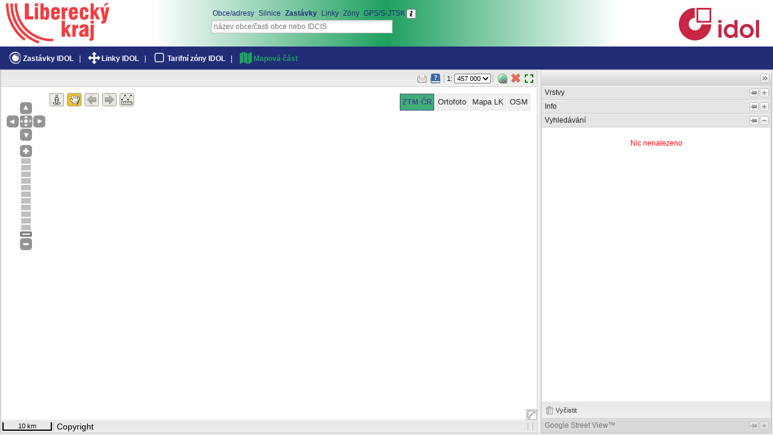

--- FILE ---
content_type: text/css
request_url: https://dopravnimapy.kraj-lbc.cz/app/idol/screen.css
body_size: 20442
content:
/************************************************************************
*                                                                       *
*                  Sinorcaish Screen-based Style Sheet                  *
*                 Copyright (C) 2004-06, John Zaitseff                  *
*                                                                       *
************************************************************************/

/* Author:  John Zaitseff <J.Zaitseff@zap.org.au>
   Version: 1.2

   $Id: sinorcaish-screen.css 164 2006-01-10 04:01:17Z john $

   This file provides the Sinorcaish style sheet for screen-based user
   agents (ie, for ordinary Web browsers).  This file conforms to the
   Cascading Style Sheets 2.1 specification.

   The design of Sinorcaish is influenced by Sinorca (available from the
   Open Source Web Design site, http://www.oswd.org/), which in turn was
   based on the Acronis company web site (http://www.acronis.com/).  You
   can find more information about this design from its home page on the
   ZAP Group web site, http://www.zap.org.au/documents/styles/sinorcaish/.

   This file may be redistributed and/or modified on the condition that
   the original copyright notice is retained.
*/


/********** Global Styles **********/

				/* The global font size is set to 90% as  */
				/* most browsers' normal font size is too */
				/* large, at least when using Verdana     */

body {
   font-family:     Verdana, "Bitstream Vera Sans", "Lucida Sans", Arial, Helvetica, sans-serif;
   font-size:       75%;	
   color:           black;
   background:      #F0F0F0;
   margin:          0;
   padding:         0;
   border:          none;
}                                    

/*body {font-family: arial,sans-serif; background-color: #F0F0F0; font-size: 11px; color: #000000}*/



.hidden {			/* Used for content that should be displayed */
				/* by non-stylesheet-aware browsers          */
   display:         none !important;
}

.notprinted {			/* Used for content that should not be */
}				/* printed to paper                    */


/* Headings */

h1,				/* Headings (H1-H6) should only be used in */
h2,				/* the main content area                   */
h3 {
   font-weight:     bold;
   text-align:      left;
   margin:          1.5em 0 0 0;
   padding:         0;
}

h4,
h5,
h6 {
   font-weight:     bold;
   text-align:      left;
   margin:          1.25em 0 0 0;
   padding:         0;
}

/*h1 { font-size:     175% }*/
h1 { font-size:     150% }
/*h2 { font-size:     145% }*/
h2 { font-size:     133% }
h3 { font-size:     120% }
h4 { font-size:     105% }
h5 { font-size:     80%  }
h6 { font-size:     65%  }


/* Anchors */

a:link {
   text-decoration: none;
   color:           #0066CC;
}

a:visited {
   text-decoration: none;
   color:           #0066CC;
}

a:hover,
a:active {
   text-decoration: underline;
}


/* Inline elements and classes */

				/* This style sheet assumes B, BIG, EM, I, */
				/* SMALL, STRONG, SUB and SUP are defined  */
				/* by the browser as per the HTML4 sample  */
				/* style sheet.                            */
code,
kbd,
pre,				/* Note: PRE is a block element */
samp,
tt {
   font-family:     "Courier New", Courier, monospace;
   font-size:       115%;	/* Courier tends to be a little too small */
   line-height:     1.0;	/* Otherwise lines tend to spread out */
}

kbd,
code.markup,			/* HTML/CSS markup */
span.markup,			/* Alternative form for HTML/CSS markup */
.title {			/* Title in floating boxes / left sidebar */
   font-weight:     bolder;
}

abbr,
acronym {
   font:            inherit;	/* Don't use small-caps, etc. */
}

.tooltip {
   cursor:          help;
   border-bottom:   1px dotted #CCCCCC;
}

abbr[title],
acronym[title] {
   cursor:          help;
   border-bottom:   1px dotted #CCCCCC;
}

cite,
dfn,
var,
.fn,				/* Filename */
.url,				/* Uniform Resource Locator */
.email {			/* E-mail address */
   font-style:      italic;
}

.program,			/* Command-line name of a computer program */
.window,			/* Window or dialog box name */
.menu,				/* Menu item in a computer program */
.gui,				/* Generic GUI element in a computer program */
.key {				/* Keypress in a computer program */
   font-weight:     bolder;
}

.clearboxes {			/* Clear navboxes and floatboxes */
   clear:           right;
}

.unicode {
   font-family:     "Arial Unicode MS", "Lucida Sans Unicode", Verdana, "Bitstream Vera Sans", "Lucida Sans", Arial, Helvetica, sans-serif;
}


/* Block-inline elements */



img {
   vertical-align:  baseline;
   margin:          0;
   padding:         0;
   border:          none;
}

img.left {			/* Left-floating images */
   margin:          0.75em 1.5em 0.75em 0;
   float:           left;
}

img.right {			/* Right-floating images */
   margin:          0.75em 0 0.75em 1.5em;
   float:           right;
}

img.icon16[src] {		/* For 16x16 file-type icons */
   vertical-align:  -10%;	/* IE/Win cannot handle negative percentages */
}

del,
del * {				/* Required for Mozilla */
   text-decoration: line-through;
}

ins,
ins * {				/* Required for Mozilla */
   text-decoration: underline;
}


/* Block elements */

p {
   margin:          1em 0;
   padding:         0;
}

blockquote {			/* Should only be used in main content area, */
				/* floating boxes or left sidebar.           */
   margin:          1em 2.5em;
   padding:         0;
}

pre {				/* Should only be used in main content area  */
				/* and floating boxes.                       */
   line-height:     1.2;
   margin:          1em 2.5em;
   padding:         0;
}

pre code,
pre kbd,
pre samp,
pre tt {
   font-size:       100%;	/* PRE is already enlarged above */
   line-height:     1.2;	/* Use same value as for PRE above */
}

hr {
   color:           #999999;
   background:      transparent;
   height:          1px;	/* Required for IE/Win */
   margin:          1em 0;
   padding:         0;
   border-color:    #999999;
   border-width:    1px;
   border-style:    none none solid none;
}

hr.lighter {			/* Warning: not printed out on paper */
   color:           #F0F0F0;
   background:      transparent;
   border-color:    #F0F0F0;
}


/* Lists */

ol {
   list-style:      decimal outside;
   margin:          1em 0;
   padding:         0 0 0 2.5em;
}

ol.alpha {
   list-style-type: lower-alpha;
}

ol.number {
   list-style-type: decimal;
}

ul {
   list-style:      square outside;
   margin:          1em 0;
   padding:         0 0 0 2.5em;
}

ol ol,
ol ul,
ul ol,
ul ul {
   margin-top:      0;
   margin-bottom:   0;
}

ol ul,				/* Override possible browser styles */
ol ol ul,
ol ul ul,
ul ul,
ul ol ul,
ul ul ul {
   list-style:      square outside;
}

li {
   margin:          0;
   padding:         0;
}

dl {
   margin:          1em 0;
   padding:         0;
}

dt {
   font:            inherit;	/* Don't make the text bold by default */
   margin:          1em 0 0.25em 0;
   padding:         0;
}

dd {
   margin:          0 0 1em 2.5em;
   padding:         0;
}


/* Tables */
				/* Tables should never be used for visual */
				/* formatting: that is the role of CSS!   */

table.simple {
   color:           inherit;
   /*background:      inherit;	 Don't make tables transparent */
   background:      #ffffff;
   border-collapse: collapse;
   border-spacing:  0;
   empty-cells:     show;
   margin:          0.5em 0.5em;
   padding:         0;
   border:          1px solid #999999;
}

table.simple caption {
   text-align:      center;
   caption-side:    top;
   margin:          0 2.5em 0.75em;
   padding:         0;
   border:          none;
}

table.simple td,
table.simple th {
   margin:          0;
   padding:         0.1em 0.5em;
   border:          1px solid #999999;
}

table.simple th {
   text-align:      center;
   vertical-align:  middle;
}

table.simple td {
   text-align:     left;
   vertical-align: top;
}

table.simple th,
table.simple td.highlight,
table.simple th.highlight {
   font-weight:     bold;
   color:           inherit;
   background:      #F0F0F0;
}

table.simple td.lighter,
table.simple th.lighter {
   color:           inherit;
   background:      #F8F8F8;
}

table.simple td.left,
table.simple th.left {
   text-align:      left;
}

table.simple td.center,
table.simple th.center {
   text-align:      center;
}

table.simple td.right,
table.simple th.right {
   text-align:      right;
}


/* The following HTML elements should NOT be used in documents using this
   style sheet:

       address - use the #footer style instead
       q       - use &ldquo; and &rdquo; instead
*/


/********** Styles for Main Content **********/

#main {
   text-align:      left; /*justify;*/
   line-height:     1.5;
   color:           black;
   background:      white;
   /*margin:          0 0 0 14em;*/   /*bez sidebar*/
   padding:         0.25em 1.5em 0.5em 1em;
   border-left:     1px solid #999999;
}

#main h1,h2 {			/* Should be used once, following navhead */
   color:           #999999;
   background:      transparent;
   padding:          0 0 0.5em 0;
}

#main a:link h2 {
    color: #0066CC;
}

#main a:visited h2 {
    color: #0066CC;
}

.marked {
    font-weight: bolder;
    letter-spacing: 2px;
}

#main .highlight {		/* Highlight box (for warnings, etc) */
   color:           inherit;
   background:      #F0F0F0;
   margin:          1em 0;
   padding:         1em 2.5em;
   border:          1px solid #999999;
}

#main .totop {			/* For "Top ^" lines in FAQs, etc */
   font-size:       90%;
   text-align:      right;
   margin:          -0.75em 0 1em 0;
   padding:         0 0 0.25em 0;
   border-bottom:   1px solid #F0F0F0;
}

#main table.simple td.highlight,  /* Else "#main .highlight" will override */
#main table.simple th.highlight {
   margin:          0;
   padding:         0.25em 0.5em;
}


/* Other styles related to the main content */

#mainlink {			/* "Skip to main content" link */
   display:         none !important;
}

#navhead {			/* "Path to this page" information */
				/* Warning: not printed out on paper */
   font-size:       90%;
}

#navhead hr {
   display:         none;
}

#endmain {
   visibility:      hidden;
   clear:           both;	/* Doesn't always work under IE/Win */
}


/********** Styles for Floating Boxes **********/

				/* "navbox" is used to provide intra/inter- */
				/* page links; it is NOT printed out on     */
				/* paper.  "floatbox" is used to provide    */
				/* floating boxes that may appear anywhere  */
				/* in the main content; they ARE printed.   */
.floatbox,
.navbox {
   overflow:        visible;
   font-size:       95%;
   line-height:     1.25;
   margin:          0 0 0.75em 1.5em;
   padding:         0.5em 1em;
   border:          1px solid #999999;
   float:           right;
   clear:           right;
}

.floatbox {
   color:           black;
   background:      #F0F0F0;
   width:           35%;
}

.navbox {
   text-align:      left;
   color:           black;
   background:      #ffcf99;
   width:           12.5em;
}

.floatbox hr,			/* Used for non-stylesheet-aware browsers */
.navbox hr {
   display:         none !important;
}

.floatbox p,
.navbox p {
   margin:          0.75em 0;
   padding:         0;
}

.floatbox ol,
.floatbox ul {
   margin:          0.75em 0;
   padding:         0 0 0 1.5em;
}

.navbox ol,
.navbox ul {
   margin:          0.5em 0;
   padding:         0 0 0 1.5em;
}

.floatbox blockquote {
   margin:          0.75em 1.5em;
   padding:         0;
}

.floatbox pre {
   font-size:       95%;
   margin:          0.75em 1.5em;
   padding:         0;
}

.floatbox dt {
   margin:          0.75em 0;
   padding:         0;
}

.floatbox dt {
   margin:          0.75em 0 0.25em 0;
   padding:         0;
}

.floatbox dd {
   margin:          0 0 0.75em 1.5em;
   padding:         0;
}

#main .floatbox .highlight {
   color:           inherit;
   background:      white;
   margin:          0.75em 0;
   padding:         0.75em 1.5em;
}

#main .floatbox table.simple {
   margin:          0.75em 0;
}

#main .floatbox table.simple th,
#main .floatbox table.simple td.highlight,
#main .floatbox table.simple th.highlight {
   color:           inherit;
   background:      white;
   margin:          0;
   padding:         0.25em 0.5em;
}


/********** Styles for Header **********/

				/* In this style sheet, headers are composed */
				/* of three parts: left, right and subheader */
				/* Left part is ideally an image.            */

#header {			/* Warning: not printed out on paper */
  color:           #003399;
  /*background:      url("../img/head_bg.png");/*

  /* Old browsers */
  background: #EF3F43;
  /* IE10 Consumer Preview */
  background-image: -ms-linear-gradient(left, #FFFFFF 0%, #FFFFFF 20%, #1FA060 50%, #FFFFFF 80%, #FFFFFF 100%);
  /* Mozilla Firefox */
  background-image: -moz-linear-gradient(left, #FFFFFF 0%, #FFFFFF 20%, #1FA060 50%, #FFFFFF 80%, #FFFFFF 100%);
  /* Opera */
  background-image: -o-linear-gradient(left, #FFFFFF 0%, #FFFFFF 20%, #1FA060 50%, #FFFFFF 80%, #FFFFFF 100%);
  /* Webkit (Safari/Chrome 10) */
  background-image: -webkit-gradient(linear, left top, right top, color-stop(0, #FFFFFF), color-stop(0.2, #FFFFFF), color-stop(0.5, #1FA060), color-stop(0.8, #FFFFFF), color-stop(1, #FFFFFF));
  /* Webkit (Chrome 11+) */
  background-image: -webkit-linear-gradient(left, #FFFFFF 0%, #FFFFFF 20%, #1FA060 50%, #FFFFFF 80%, #FFFFFF 100%);
  /* W3C Markup, IE10 Release Preview */
  background-image: linear-gradient(to right, #FFFFFF 0%, #FFFFFF 20%, #1FA060 50%, #FFFFFF 80%, #FFFFFF 100%);

  height:          115px;
}

#header a:link,
#header a:visited {
   color:           #003399;
   background:      transparent;
}

#header .highlight,
#header a.highlight:link,
#header a.highlight:visited {
   color:           white;
   background:      transparent;
}

/* Left part of header (ideally an image but may be a link) */

#header div.left {
   float:           left;
   clear:           left;
}

#header div.left img {
   display:         inline-block;	/* Otherwise IMG is an inline, causing gaps */
}

#header div.left,
#header div.left a:link,
#header div.left a:visited {
   font-size:       130%;
   font-weight:     bold;
   text-decoration: none;
   color:           white;
   background:      transparent;
}

#header div.left p {
   margin:          0 0 0 0.25em;
   padding:         0;
   background:      transparent;
}

#header div.left .alt {
   color:           #FF9800;
   background:      transparent;
}

/* Right part of header is for external/global links, search, etc */

#header div.right {
   font-size:       90%;
   text-align:      right;
   color:           rgb(147,147,147);
   margin:          0;
   padding:         0.5em 1.67em 0 1em;
   float:           right;
   clear:           right;
}

#header div.right a:link,
#header div.right a:visited {
   font-weight:     bolder;
   color:           rgb(147,147,147);
   background:      transparent;
   margin:          0;
   padding:         0 0.5em;
}

#header div.right form {
   margin:          0;
   padding:         0.25em 0 0 0;
}

#header div.right form input {
   font-size:       95%;
   vertical-align:  middle;
}

/* Subheader for global links */

#header div.subheader {
   color:           white;
   background:      none repeat scroll 0 0 #212D77/*transparent*/;
   margin:          0;
   padding:         0.5em 1.5em 1.2em 0.5em; /* For IE/Win */
   clear:           both;
}

#header > div.subheader {
   padding:         1.0em 1.5em 1.0em 0.5em; /* For all other browsers */
}

#header div.subheader a:link,
#header div.subheader a:visited {
   font-weight:     bold;
   color:           white;
   background:      transparent;
   margin:          0;
   padding:         0 0.5em;
}

#header div.subheader .highlight,
#header div.subheader a.highlight:link,
#header div.subheader a.highlight:visited {
   color:           #1FA060;
   background:      transparent;
}

#header div.subhright {
   text-align:      right;
   margin:          0;
   float:           right;
   clear:           right;
}

/********** Styles for Left Sidebar **********/

#sidebar {			/* Warning: not printed out on paper */
   width:           14em;
   border-right:    1px solid #999999;
   float:           left;
   clear:           both;
}

#sidebar div {
   font-size:       100%;
   /*font-size:       90%;*/
   text-align:      left;
   margin:          0;
   padding:         0.5em 1em;
   border-bottom:   1px solid #999999;
}

#sidebar div.lighter {
   color:           inherit;
   background:      white;
}

#sidebar p {
   margin:          0.5em 0;
}

#sidebar .title a:link,
#sidebar .title a:visited {
   color:           black;
   background:      transparent;
}

#sidebar ul {
   list-style:      none outside;
   margin:          0.5em 0;
   padding:         0;
}

#sidebar ul li {
   margin:          0;
   padding:         0.125em 0;
}

#sidebar p.highlight {
   color:           inherit;
   background:      white;
   margin-left:     -1em;
   margin-right:    -1em;
   padding:    0.3em 0 0.3em 1em;
   border-top:      1px solid #999999;
   border-bottom:   1px solid #999999;
}

#sidebar ul li.highlight {
   color:           inherit;
   background:      white;
   margin-left:     -1em;
   margin-right:    -1em;
   padding-left:    1em;
   border-top:      1px solid #999999;
   border-bottom:   1px solid #999999;
}

#sidebar ul li.highlight a:link,
#sidebar ul li.highlight a:visited {
   color:           black;
   background:      transparent;
}


/********** Styles for Footer **********/

#footer {
   font-size:       90%;
   font-style:      italic;
   text-align:      left;
   color:           white;
   background:      #292931; /*url("../img/footer_border.png") top no-repeat;*/
   margin:      0;
   padding:         0.5em 0 0.5em 0;
   clear:           both;
   height:          20px;
   position: fixed;
   bottom: 0;
   width: 100%;
}

#footer a:link,
#footer a:visited {
   text-decoration: none;
   color:           white;
   background:      transparent;
}

#footer hr {
   display:         none !important;
}

/* End of the Sinorcaish style sheet */

/***** user *****/
div.flash {
	color: black;
	background: #FFF9D7;
	border: 1px solid #E2C822;
	padding: 1em;
	margin: 1em 0;
}

a[href^="error:"] {
	background: red;
	color: white;
}

#search-form a:link,
#search-form a:visited {
   color:           #212D77;
   background:      transparent;
}

.HSLayersControlBoxLayerSwitcher {
    line-height: 20px;
    filter:alpha(opacity=85);
    -moz-opacity:0.85;
    opacity: 0.85;
}

.HSLayersControlBoxLayerSwitcher .olGroupActive {
    background: #1FA060 !important;
    font-weight: 600;
    color: #212D77;
    border: 1px #212D77 solid !important;
}

.HSLayersControlBoxLayerSwitcher .olSublayerInactive {
    background-position: 2px 5px !important; /*posun checkboxu*/
}
.HSLayersControlBoxLayerSwitcher .olSublayerActive {
    background-position: 2px 5px !important; /*posun checkboxu*/
}

.LayerSwitcherTreeLayerNode {
    background-image: url("img/context-info12.png");
    background-repeat: no-repeat;
    background-position: 98% center;
}

.LayerSwitcherTreeLayerNode a:hover{
    text-decoration: underline !important;
}

.olImageLoadError {
    opacity: 0 !important;
    filter: alpha(opacity=0) !important;
}

.x-tree-node {
    font-size: 12px !important;
}

.x-panel-header {
    font-size: 12px !important;
}

.odp_tab {
    font-size: 12px !important;
}

table.hsl-coords { /*odsazen� v�pisu "i" pro m�sto kliknut�*/
    margin-top: 25px;
}


--- FILE ---
content_type: application/javascript
request_url: https://dopravnimapy.kraj-lbc.cz/wwwlibs/hslayers/hslayers-3.5/build/Editing.js
body_size: 102298
content:
/* Copyright (c) 2007-2009 Help Service - Remote Sensing s.r.o.
 * Author(s): Jachym Cepicky <jachym bnhelp cz>
 *
 * This file is part of HSLayers.
 *
 * This files is NOT released under GNU/GPL. For further informations, ask
 *
 * Stanislav Holy
 * Director
 * standa at bnhelp cz
 *
 * Help Service - Remote Sensing s.r.o.
 * 256 01 - Bensov
 * Czech republic
 */
HSLayers.namespace("HSLayers.Control", "HSLayers.Control.Editing");
HSLayers.Control.Editing = OpenLayers.Class(
    OpenLayers.Control.Panel, {

        /**
         * displayClass
         * @type String
         */
        displayClass: "hsEditPanel",

        /**
         * event types
         * @type [String]
         */
        EVENT_TYPES: ["toolchanged"],

        /**
         * form div id
         * @type String
         */
        formId: "formular",

        /**
         * ext form object
         * @type {Ext.form}
         */
        extForm: null,

        /**
         * navigationModifierPressed
         * @type {Boolean}
         */
        navigationModifierPressed: false,

        /**
         * measuring
         * @type String
         */
        measuring: false,

        /**
         * layer
         * @type OpenLayers.Layer.Vector
         */
        layer: null,

        /**
         * keyboard handler
         * @type OpenLayers.Handler.Keyboard
         */
        keyboardHandler: null,

        /**
         * split handler
         * @type {OpenLayers.Control.Split}
         * @name HSLayers.Control.Editing.split
         */
        split: null,

        /**
         * controls
         * @type {Array}
         * @name HSLayers.Control.Editing.controls
         * @private
         */
        controls: [],

        /**
         * mapToolBar
         * @name HSLayers.Control.Editing.mapToolBar
         * @type `OpenLayers.Control.Panel <http://dev.openlayers.org/apidocs/files/OpenLayers/Control/Panel-js.html>`_@type OpenLayers.Map
         */
        mapToolBar: null,

        /**
         * other panels in the map
         * @type [{OpenLayers.Control.Panel}]
         * @name HSLayers.Control.Editing.panels
         */
        panels: [],

        /**
         * snapping handler
         * @type {OpenLayers.Control.Snap}
         * @name HSLayers.Control.Editing.snap
         */
        snap: null,

        /**
         * buttons array of strings,
         * "point","line","polygon","edit","move","navigate"
         * @name HSLayers.Control.Editing.buttons
         * @type [String]
         */
        buttons: ["edit", "move", "point", "line", "polygon"],

        /**
         * Activate snap
         * @name HSLayers.Control.Editing.snapActive
         * @type Boolean
         */
        snapActive: true,

        /**
         * Activate split
         * @name HSLayers.Control.Editing.splitActive
         * @type Boolean
         */
        splitActive: true,

        /**
         * snapping radius in pixels
         * @type Integer
         */
        snapping: 10,

        /**
         * styleMap for edited features
         * @type OpenLayers.StyleMap
         */
        styleMap: null,

        /**
         * enable editing multiGeometry features
         * @type boolean
         */
        multiGeom: false,

        /**
         * @constructor
         * @param {Object} options options for OpenLayers.Control.Panel
         *
         */
         
        lastValues: {},
         
        initialize: function(options) {
            this.EVENT_TYPES =
                HSLayers.Control.Editing.prototype.EVENT_TYPES.concat(
                    OpenLayers.Control.Panel.prototype.EVENT_TYPES
                );

            OpenLayers.Control.Panel.prototype.initialize.apply(this, [options]);

            // create this layer, if does not exist yet
            this._destroyLayer = false;
            if (!this.layer) {
                this._destroyLayer = true;
                this.layer = new OpenLayers.Layer.Vector(OpenLayers.i18n("Edit layer"), {
                    visibility: true,
                    displayInLayerSwitcher: false,
                    saveWMC: false
                });
                this.layer.styleMap = HSLayers.Control.Editing.styles;
            }
            this.setLayer(this.layer);


            // add default controls -- vector editing
            var controls = [];

            // convert buttons to array
            if (typeof(this.buttons) == "string") {
                this.buttons = [this.buttons];
            }

            var tmpButtons = {};
            var style = OpenLayers.Feature.Vector.style["default"];

            // add buttons
            for (var i = 0; i < this.buttons.length; i++) {
                var control = null;
                switch (this.buttons[i]) {
                    case "navigate":
                        control = new OpenLayers.Control.Navigation();
                        control._name = "navigate";
                        tmpButtons["navigate"] = control;
                        break;
                    case "modify":
                    case "edit":
                        control = new OpenLayers.Control.ModifyFeature(this.layer, {
                            mode: OpenLayers.Control.ModifyFeature.RESHAPE,
                            displayClass: "hsControlModifyFeature"
                        });
                        control.deleteCodes = [OpenLayers.Event.KEY_DELETE];
                        control._name = "modify";
                        tmpButtons["modify"] = control;
                        control.events.register("activate", control, function() {
                            this.layer._control = this;
                        });
                        this.layer.events.register("featureremoved", control, function() {
                            if (this.layer) {
                                this.layer.removeFeatures(this.virtualVertices, {
                                    silent: true
                                });
                                this.layer.removeFeatures(this.vertices, {
                                    silent: true
                                });
                                this.layer.redraw();
                            }
                        });
                        break;
                    case "move":
                        control = new OpenLayers.Control.ModifyFeature(this.layer, {
                            displayClass: "hsControlDragFeature",
                            mode: OpenLayers.Control.ModifyFeature.DRAG
                        });
                        control.deleteCodes = [OpenLayers.Event.KEY_DELETE];
                        control._name = "move";
                        tmpButtons["move"] = control;
                        control.events.register("activate", control, function() {
                            this.layer._control = this;
                        });
                        break;
                    case "point":
                        control = new HSLayers.Control.DrawPoint(this.layer, {
                            handlerOptions: {
                                layerOptions: {
                                    style: style
                                }
                            },
                            'displayClass': 'hsControlDrawFeaturePoint'
                        });
                        control._name = "point";
                        tmpButtons["point"] = control;
                        break;
                    case "line":
                        control = new HSLayers.Control.DrawLine(this.layer, {
                            'displayClass': 'hsControlDrawFeaturePath',
                            handlerOptions: {
                                freehandToggle: null,
                                layerOptions: {
                                    style: style
                                }
                            }
                        });
                        control._name = "line";
                        tmpButtons["line"] = control;
                        break;
                    case "polygon":
                        control = new HSLayers.Control.DrawPolygon(this.layer, {
                            'displayClass': 'hsControlDrawFeaturePolygon',
                            handlerOptions: {
                                freehandToggle: null,
                                layerOptions: {
                                    style: style
                                },
                                holeModifier: "ctrlKey"
                            }
                        });
                        control._name = "polygon";
                        tmpButtons["polygon"] = control;
                        break;
                }
                if (control) {
                    control.events.register("activate", this, this.onEditButtonActivated);
                    controls.push(control);
                    control.setStyle = HSLayers.Control.Editing.setStyle;
                }
            }

            this.buttons = tmpButtons;

            this.addControls(controls);
        },

        /**
         * draws editing controls
         */
        draw: function() {
            var div = OpenLayers.Control.Panel.prototype.draw.apply(this, arguments);

            // set tooltips
            for (var i = 0, i_len = this.controls.length; i < i_len; i++) {
                switch (this.controls[i].CLASS_NAME) {
                    case "OpenLayers.Control.ModifyFeature":
                        switch (this.controls[i].mode) {
                            case 1:
                                new Ext.ToolTip({
                                    target: this.controls[i].panel_div,
                                    html: OpenLayers.i18n('Select and modify feature')
                                });
                                break;
                            case 8:
                                new Ext.ToolTip({
                                    target: this.controls[i].panel_div,
                                    html: OpenLayers.i18n('Select and move feature')
                                });
                                break;
                        };
                        break;
                    case "HSLayers.Control.DrawPoint":
                        new Ext.ToolTip({
                            target: this.controls[i].panel_div,
                            html: OpenLayers.i18n("Draw point")
                        });
                        break;
                    case "HSLayers.Control.DrawLine":
                        new Ext.ToolTip({
                            target: this.controls[i].panel_div,
                            html: OpenLayers.i18n('Draw line')
                        });
                        break;
                    case "HSLayers.Control.DrawPolygon":
                        new Ext.ToolTip({
                            target: this.controls[i].panel_div,
                            html: OpenLayers.i18n('Draw polygon')
                        });
                        break;
                }
            }
            Ext.QuickTips.init();
            return div;
        },

        /**
         * setup the coexistance with other OpenLayers.Control.Panel in the map
         * @name HSLayers.Control.Editing.setupPanels
         * @function
         */
        setupPanels: function() {
            // collect panels
            this.panels = this.map.getControlsBy("CLASS_NAME", "OpenLayers.Control.Panel");

            // for each control within each panel, deactivate this panel
            // controls,when activated somethning else somewhere else
            for (var i = 0; i < this.panels.length; i++) {
                // for each control within
                for (var j = 0; j < this.panels[i].controls.length; j++) {
                    var control = this.panels[i].controls[j];

                    // ignore the navigation
                    // if (control.CLASS_NAME != "OpenLayers.Control.Navigation") {


                    // deactivate this controls
                    var deactivate = function() {
                        for (var k = 0; k < this.controls.length; k++) {
                            this.controls[k].deactivate();
                        }
                    };
                    control.events.unregister("activate", this, this.deactivateEditingPanelControl);
                    //}
                }
            }

        },

        /**
         * set this drawing control to vector layer used by handler
         * deactivate ALL buttons in all different panles, which might be in
         * the map
         */
        onEditButtonActivated: function(evt) {
            
            if (!this.measuring) {
                switch (evt.object._name) {
                    case "line":
                    case "point":
                        if (!this.multiGeom && this.layer.features.length > 0) {
                            alert(OpenLayers.i18n('The edited layer enables to acquire only 1 geometry for the feature.'));
                            evt.object.deactivate();
                            this.control.activate();
                            OpenLayers.Event.stop(evt, true);
                            return false;
                        }
                        break;
                    case "polygon":
                        if (!this.multiGeom && this.layer.features.length > 0) {
                            alert(OpenLayers.i18n('The edited layer enables to acquire only 1 geometry for the feature. Only polygon holes can be created now.'));
                        }
                        break;
                }
                // if there is already another geometry 
                if(this.multiGeom && this.layer.features.length > 0 
                  && evt.object.displayClass != 'hsControlModifyFeature' 
                  && this.layer.features[0].geometry.CLASS_NAME.split('.')[2].toLowerCase().indexOf(evt.object._name)==-1){                   
                    alert(OpenLayers.i18n('The edited layer enables to acquire only features of the same geometry type.'));
                    this.control.activate();
                    evt.object.deactivate();
                    OpenLayers.Event.stop(evt, true);
                    return false;
                }
            }

            /*for(var i=0;i<this.controls.length; i++){
                console.log(i);
                //this.controls[i].deactivate();
            }    */

            if (evt && evt.object.handler) {
                evt.object.handler.layer.control = evt.object;
                this.handler = evt.object.handler;
            }

            this.control = evt.object;
            this.control.activate();
            if(evt.object._name == 'modify' && this.editPanel && this.editPanel.settingsPanel){
                this.editPanel.settingsPanel.onSnapChanged();
            }
            else {
                this.lastControl = this.control;
            }

            // coexisting with other panels
            this.setupPanels();

            // deactivate
            for (var i = 0; i < this.panels.length; i++) {
                for (var j = 0; j < this.panels[i].controls.length; j++) {
                    var control = this.panels[i].controls[j];
                    //control.deactivate();
                }
            }
            this.events.triggerEvent("toolchanged", this);

        },

        deactivate: function() {
            OpenLayers.Control.Panel.prototype.deactivate.apply(this, arguments);
            this.handler = undefined;
            this.layer.events.unregister("featureadded", this, this._onFeatureAdd);
            this.activateTool = (this.control ? this.control._name : undefined);
            if(this.mapToolBar && this.mapToolBar.controls) {
                if(this.mtControl) {
                    this.mtControl.activate();
                    if(this.mtControl.editing) this.mtControl.editing.activate();
                }
                else this.mapToolBar.controls[1].activate();
            }
        },

        deactivateEditingPanelControl: function(evt) {
            for (var i = 0; i < this.controls.length; i++) {

                // if navigation is active AND navigation would like to be
                // activated AND SHIFT was pressed, activate navigation and
                // leave editing
                // deactivate editing and everything else in all other cases
                if ((this.controls[i].displayClass.search("hsControlDrawFeature") < 0 ||
                        evt.object.CLASS_NAME != "OpenLayers.Control.Navigation") ||
                    this.navigationModifierPressed == false) {
                    //this.controls[i].deactivate(); //KAFKA - vyrazeno kvuli posunu behem editace
                }
            }
        },

        /**
         * Activates editing tools
         */
        activate: function() {
            if(this.editPanel && this.editPanel.settingsPanel) this.editPanel.settingsPanel.onSnapChanged(); 
            this.mtControl = null;
            if (this.mapToolBar && this.mapToolBar.controls) {
                for (var i = 0; i < this.mapToolBar.controls.length; i++) {
                    if(this.mapToolBar.controls[i].active && this.mapToolBar.controls[i].displayClass.indexOf('olControlNavigationHistory')==-1) {
                        this.mtControl = this.mapToolBar.controls[i];
                    }
                    if (this.mapToolBar.controls[i].editing) {
                        this.mapToolBar.controls[i].editing.deactivate();
                    } else {
                        this.mapToolBar.controls[i].deactivate();
                    }
                }
            }

            OpenLayers.Control.Panel.prototype.activate.apply(this, arguments);

            this.layer.events.register("featureadded", this, this._onFeatureAdd);

            // actiate last selected tool
            /*if (this.activateTool && this.buttons[this.activateTool]) {
                this.buttons[this.activateTool].activate();
                this.control = this.buttons[this.activateTool]; // TODO - KF if some drawing is already on the map
                this.control.activate();
            }  */

            if (!this.keyboardHandler) {
                this.keyboardHandler = new OpenLayers.Handler.Keyboard(this, {
                    "keydown": this.keyPressed,
                    "keyup": this.keyReleased
                });
            }
            this.keyboardHandler.activate();
            if(this.control)this.control.activate();

            if (this.snapActive) {
                this.snap.activate();
            }

            OpenLayers.Control.prototype.draw.apply(this);
        },

        /**
         */
        destroy: function() {

            for (var i = 0; i < this.panels.length; i++) {
                for (var j = 0; j < this.panels[i].controls.length; j++) {
                    var control = this.panels[i].controls[j];
                    control.events.unregister("activate", this, this.deactivateEditingPanelControl);
                }
            }

            for (var i = this.controls.length - 1; i >= 0; i--) {
                if (this.controls[i].events) {
                    this.controls[i].events.un({
                        "activate": this.redraw,
                        "deactivate": this.redraw,
                        scope: this
                    });
                    this.controls[i].events.unregister("activate", this, this.onEditButtonActivated);
                }
                OpenLayers.Event.stopObservingElement(this.controls[i].panel_div);
                this.controls[i].panel_div = null;

                this.map.removeControl(this.controls[i]);
                this.controls[i].destroy();
                this.controls[i] = null;
            }

            this.controls = [];
            if (this.control) {
                this.control.destroy();
            }

            this.snap.destroy();
            //this.split.destroy();
            this.buttons = [];
            this.keyboardHandler.deactivate();
            this.keyboardHandler.destroy();
            this.keyboardHandler = null;
            if (this._destroyLayer) {
                this.layer.destroy();
            }

            OpenLayers.Control.prototype.destroy.apply(this, arguments);
        },

        /**
         */
        setMap: function() {
            OpenLayers.Control.Panel.prototype.setMap.apply(this, arguments);
            if (!this.layer.map) {
                this.map.addLayer(this.layer);
            }

            // configure snap agent
            this.snap = new OpenLayers.Control.Snapping({
                layer: this.layer,
                targets: [this.layer]
            });
            this.map.addControl(this.snap);

            // this hssnap agent
            if (this.snapCfg) {
                this.snapCfg.layer = this.layer;
                this.snapCfg.editLayer = this.baseLayer;
                this.hssnap = new HSLayers.Control.Snapping(this.snapCfg);
                this.hssnap.editing = this;
            } else {
                this.hssnap = undefined;
            }
            this.toggleSnap(true);

        },

        /**
         * Set snap tolernace to this.snap control
         * @name HSLayers.Control.Editing.setSnapTolerance
         * @param {Integer} tolerance [m]
         */
        setSnapTolerance: function(tolerance) {
            tolerance = tolerance / this.layer.map.getResolution();

            for (var i = 0; i < this.snap.targets.length; i++) {
                if (this.snap.targets[i].layer == this.layer) {
                    this.snap.targets[i].edgeTolerance =
                        this.snap.targets[i].nodeTolerance =
                        this.snap.targets[i].tolerance =
                        this.snap.targets[i].vertexTolerance = tolerance;
                }
            }
            this.hssnap && this.hssnap.updateParams({
                distance: tolerance
            });
        },

        /**
         * Toggle active state of snap control
         * @name HSLayers.Control.Editing.toggleSnap
         * @param {Boolean} activate
         */
        toggleSnap: function(activate) {
            this.snapActive = activate;
            activate ? this.snap.activate() : this.snap.deactivate();
            if (this.hssnap) {
                activate ? this.hssnap.activate() : this.hssnap.deactivate();
            }
        },


        /**
         * some key pressed
         * @name HSLayers.Control.Editing.keyPressed
         * @function
         * @param {Event} evt
         */
        keyPressed: function(evt) {
            switch (evt.keyCode) {
                // SHIFT
                case 16:
                    this.map.navigationModifierPressed = true;
                    HSLayers.Control.Editing.prototype.toggleNavigate.apply(this, [true]);
                    break;
                    // DELETE 46
                case OpenLayers.Event.KEY_DELETE:
                    this.deleteLastVertex();
                    break;
                    // RETURN 13
                case OpenLayers.Event.KEY_RETURN:
                    // SPACE
                    //TODO temporarily removed due to problems with editing data - change focus only to editing window only !
                    //case 32:
                    //if (!this.measuring){
                    this.finelizeFeature(evt);
                    //}
                    break;
            };
        },

        /**
         * some key released
         * @name HSLayers.Control.Editing.keyReleased
         * @function
         * @param {Event} evt
         */
        keyReleased: function(evt) {
            switch (evt.keyCode) {
                // SHIFT
                case 16:
                    HSLayers.Control.Editing.prototype.toggleNavigate.apply(this, [false]);
                    this.map.navigationModifierPressed = false;
                    break;
            };
        },

        /**
         * Turn navigation control on or off
         * @name HSLayers.Control.Editing.toggleNavigate
         * @param {Boolean} activate
         * @function
         */
        toggleNavigate: function(activate) {
            for (var j = 0; j < this.map.controls.length; j++) {
                if (this.map.controls[j].CLASS_NAME == "OpenLayers.Control.Navigation") {
                     if (activate) {
                        this.map.controls[j].activate();
                    } else {
                        this.map.controls[j].deactivate();
                    }
                }
            }
        },
        /**
         * Turn digitizing off
         * @name HSLayers.Control.Editing.toggleDigitize
         * @function
         */
        toggleDigitize: function() {
            for (var i = 0; i < this.controls.length; i++) {}
        },

        /**
         * get the drawed geometry as string
         * @function
         * @name HSLayers.Control.EditingToolbar.getWKTGeometry
         * @param {String} type type of the geometry ("POINT", "LINE","POLYGON")
         * @param {Integer} count first feature will be drawed back
         * @returns {String} wkt geometry
         */
        getWKTGeometry: function(gtype, count) {
            var s = "";

            if (this.layer.features.length == 0) {
                return "";
            }

            var wktFormat = new OpenLayers.Format.WKT();

            if (gtype) {
                gtype = gtype.toUpperCase();
                // checking geometry
                var ftype;
                //this.toSplit = false;
                for (var i = 0; i < this.layer.features.length; i++) {
                    if(this.layer.features[i]._sketch) continue; // omits editing objects
                    ftype = this.layer.features[i].geometry.CLASS_NAME.toUpperCase().split('.')[2];
                    /*if(ftype == 'POINT'){
                        
                    }
                    else if(this.layer.features[i].geometry.components[0].v == 1 || this.layer.features[i].geometry.components[this.layer.features[i].geometry.components.length-1].v == 1){
                        this.toSplit = true;
                    }*/
                    if(ftype == 'LINESTRING' && this.layer.features[i].geometry.getLength()==0) continue;
                    else if(ftype == 'POLYGON' && this.layer.features[i].geometry.getArea()==0) continue;
                    if (s) {
                        s += ",";
                    }
                    s += wktFormat.write(this.layer.features[i]).substring(ftype.length);
                }
                /* pripraveno pro geometrycollections               
                if (s && gtype.indexOf(',')>-1 && this.multiGeom){
                    s = "GEOMETRYCOLLECTION" + "(" + s + ")";
                }
                else */
                if (s && this.multiGeom) {
                    s = "MULTI" + ftype + "(" + s + ")";
                }
                else if(s) {
                      s = ftype + s;
                } 
            } else if (count) {
                s = wktFormat.write(this.layer.features[0]);
            } else {
                s = wktFormat.write(this.layer.features);
            }
            if(!s){
                this.layer.destroyFeatures();
            }
            return s;
        },

        /**
         * put the drawn geometry to layer
         * @function
         * @name HSLayers.Control.EditingToolbar.putWKTGeometry
         * @param {String} WKT geometry
         * @params {Object} associative array of parameters
         *     zoom: aoutomaticaly zooms to added features
         *     explode: multigeometries are exploded to simple ones - i.e. multipolygon to array of polygons
         *     zoomonly: only map zoom and not draw features
         *  layer: layer where the features are drawed to. if not set, default workLayer is used
         */
        putWKTGeometry: function(wkt, params) {

            if (!wkt) {
                return false;
            }
            if (!params) params = {};

            var wktFormat = new OpenLayers.Format.WKT();
            var features = wktFormat.read(wkt);

            if (!features) {
                return false;
            }

            if (features.constructor != Array) {
                features = [features];
            }

            // performs projection to map coordinates
            if (params.crs) {
                var pr1 = new OpenLayers.Projection(params.crs);
                var pr2 = (this.map.projection instanceof OpenLayers.Projection ? this.map.projection : new OpenLayers.Projection(this.map.projection));
                for (var i = 0; i < features.length; i++) {
                    features[i].geometry = features[i].geometry.transform(pr1, pr2);
                }
            }

            // extract features from MULTI Features
            if (params.explode) {
                var exploded = new Array();
                for (var i = 0; i < features.length; i++) {
                    // multigeometry
                    if (features[i].geometry.CLASS_NAME.toUpperCase().indexOf('MULTI') > -1) {
                        var components = features[i].geometry.components;
                        for (var j = 0; j < components.length; j++) {
                            exploded.push(wktFormat.read(components[j].toString()));
                        }
                    }
                    //simple geometry
                    else {
                        exploded.push(features[i]);
                    }
                }
                features = exploded;
            }

            var layer = (params.layer ? params.layer : this.layer);
            this.editPanel.featureExists=true;
            layer.addFeatures(features);
            var geomType = features[0].geometry.CLASS_NAME.split('.')[2].toLowerCase();
            // selects the graphics
            /*for (var i = 0; i < this.map.controls.length; i++) {
              if (this.map.controls[i].CLASS_NAME == "OpenLayers.Control.ModifyFeature") {
                // TODO
                this.map.controls[i].selectFeature(features[0]);
              }
            }*/

            // get the bounding box
            var bounds;
            for (var i = 0; i < features.length; ++i) {
                var b = features[i].geometry.getBounds();
                if (!bounds) {
                    bounds = b;
                } else {
                    bounds.extend(b);
                }
            }

            if (params.zoom) {
                this.map.zoomToExtent(bounds);
            }
            return geomType;
        },

        deleteLastVertex: function() {
            if (this.control && this.control.handler && this.control.handler.line) {
                var p = (this.control._name == "polygon") ? 3 : 2;
                if (this.control.handler.line.geometry.components.length >= p) {
                    this.control.handler.line.geometry.components.splice(this.control.handler.line.geometry.components.length - p, 1);
                    if (p == 3 && this.control.handler.line.geometry.components.length == 2) {
                        this.control.handler.line.geometry.components.splice(0, 2);
                    }
                }
                this.control.handler.layer.redraw();
            }
            // TODO additional click required when polygon is deleted
        },

        /**
         * common submit function
         */
        onSubmit: function() {
            this.layer.destroyFeatures();
            this.activate();
            this.keyboardHandler.activate();
            this.baseLayer.params.savequery = 3;
            this.baseLayer.redraw(true);
            this.baseLayer.params.savequery = undefined;
            this.clearForm();
            if(this.control) this.control.deactivate();    
            else this.controls[0].deactivate();       
            if(this.lastControl) this.lastControl.activate();
        },

        /**
         * on submit succeeded
         */
        onSubmitSuccess: function() {
            var v = this.extForm.getValues();
            if(v.lyrname){
                this.lastValues[v.lyrname] = v;
            }
            this.onSubmit();
            this.submitSuccess.apply(this.targetScope, arguments);
        },

        /**
         * on failed
         */
        onSubmitFailure: function() {
            this.onSubmit();
            this.submitFailure.apply(this.targetScope, arguments);
        },

        /**
         * finelize currently digitized feature
         */
        finelizeFeature: function(event) {
            // HACK -- just call the dblclick method of the drawing handler,
            // everything else is setuped there
            if (this.handler) {
                this.handler.dblclick(event);
            } else if (this.control.handler) {
                this.control.handler.dblclick(event);
            }
            OpenLayers.Event.stop(event);
        },                                     

        /**
         * activate particular tool
         * @param {Integer} idx control index to be activated
         */
        setControl: function(idx) {
            // deactivate all
            for (var i = 0; i < this.controls.length; i++) {
                this.controls[i].deactivate();
            }

            this.controls[idx].activate();
            this.control = this.controls[idx];
        },

        /**
         * opens editing form and draws its geometry to map
         * @function
         * @name HSLayers.Control.Editing.edit
         * @param {Object} options
         *   url - editing script url
         *   project - mapserver project name
         *   layer - edit layer name
         *   geomType - geometry type (point, line, polygon)
         *   recno - record number (-1 for new record)
         *   tileindex - optional for tiled data
         *   formName - name of editing form
         *   success - function run on success submit
         *   failure - function run on submit error
         *
         */
        loadForm: function(options) {
            this.url = options.url;
            this.formElement = (typeof(options.applyTo) == "string" ? document.getElementById(options.applyTo) : options.applyTo);
            this.formName = options.formName;
            this.submitSuccess = options.success;
            this.submitFailure = options.failure;
            this.geomType = options.geomType;
            this.baseLayer = options.baseLayer;
            this.targetScope = options.scope ? options.scope : this;
            var geometry = this.getWKTGeometry(this.geomType);
            this.noGeometry = false;
            if(options.recno==-1 && !geometry && !this.map.cachedWKT){
                alert(OpenLayers.i18n('No valid feature geometry')+'!');
                this.clearForm();
                return false;
            }
            
            // ext POST for big geometry 
            if(Ext){
              Ext.Ajax.request({
                  method: 'POST',
                  params: {
                      request: 'get',
                      project: options.project,
                      lyrname: options.layer,
                      recno: options.recno,
                      tileindex: options.tileindex,
                      geometry: geometry
                  },
                  url: this.url,
                  scope: this,
                  success: this.onFormLoaded,
                  failure: function() {
                      alert('Edit form load error!');
                  }
              });
            }
            else  {
              // lightweight OpenLayers GET
              OpenLayers.Request.GET({
                  params: {
                      request: 'get',
                      project: options.project,
                      lyrname: options.layer,
                      recno: options.recno,
                      tileindex: options.tileindex,
                      geometry: geometry
                  },
                  url: this.url,
                  scope: this,
                  success: this.onFormLoaded,
                  failure: function() {
                      alert('Edit form load error!');
                  }
              });
            }
            return true;
        },

        /**
         * Clears existing form element
         * @function
         */
        clearForm: function() {
            if (!this.formElement) {
                return;
            }
            if (this.formElement.ctype && this.formElement.ctype.search("Ext") > -1) {
                this.formElement.body.update();
                this.formElement.doLayout();
            } else {
                this.formElement.innerHTML = '';
            }
            this.extForm = null;
        },

        /**
         * Form loaded, clear previous form, append form to element
         * @function
         */
        onFormLoaded: function(r) {
            this.clearForm();
            var isExt = false;
            if (this.formElement.ctype && this.formElement.ctype.search("Ext") > -1) {
                this.formElement.body.update(r.responseText);
                this.formElement.doLayout();
                isExt = true;

            } else {
                this.formElement.innerHTML = r.responseText;
            }
            //this.layer.destroyFeatures();
            //var htmlForm = (isExt ?  this.formElement.body.getElementsByTagName("form")[0] : this.formElement.getElementsByTagName("form")[0]);
            var htmlForm = document.getElementById(this.formId);
            if (!htmlForm) {
                return;
            }
            var geomType='';
            if (htmlForm.geometry.value == 'none') {
                // user is not allowed to edit geometry
                htmlForm.geometry.value = '';
                this.noGeometry = true;
                this.deactivate();
            } else if(htmlForm.geometry.value){
                geomType = this.putWKTGeometry(htmlForm.geometry.value, { explode: true });
            } else {
                geomType = this.putWKTGeometry(this.map.cachedWKT, { explode: true });
            }

            // remember old geometry comming from server
            this.originalGeometry = this.getWKTGeometry(this.geomType);
            
            // zpracovava chceckbox na rozdeleni
            for (var i = 0; i < this.layer.features.length; i++) {
                if(this.layer.features[i]._sketch) continue; // omits editing objects
                this.hssnap.feature = this.layer.features[i];
                this.hssnap.considerSplitting.call(this.hssnap);
            }
            
            // vybere rovnou editovaný prvek 
            if(this.layer.features.length>0) for (var i = 0; i < this.map.controls.length; i++) {
              if (this.map.controls[i].CLASS_NAME == "OpenLayers.Control.ModifyFeature" && this.map.controls[i].active) {
                this.map.controls[i].selectFeature(this.layer.features[0]);
                break;
              }
            }
                        
            if(geomType){
              this.controls[0].activate();
              for(var i=1;i<this.controls.length; i++){
                  this.controls[i].deactivate();
              }
            }

            // extjs dependent part - creating Ext form
            this.extForm = new Ext.form.BasicForm(htmlForm, {
                url: htmlForm.getAttribute("action") ? htmlForm.getAttribute("action") : this.url,
                method: 'POST',
                fileUpload: (htmlForm.enctype == "multipart/form-data"),
                scope: this
            });

            //htmlForm.extForm = this.extForm;
            for (var i = 0; i < htmlForm.elements.length; i++) {
                if(htmlForm.elements[i].getAttribute("data-focus")) htmlForm.elements[i].focus();
                var f = new Ext.form.Field({
                    applyTo: htmlForm.elements[i]
                });
                this.extForm.add(f);
            }


            var submitButton = htmlForm.elements[htmlForm.elements.length - 1]; //the last element in the form
            // check element validity
            submitButton.onclick = function() {
                for (var i = 0; i < htmlForm.elements.length; i++) {
                    htmlForm.elements[i].setCustomValidity('');
                }
                if (htmlForm.getAttribute("onsubmit")) {
                    var arr = htmlForm.getAttribute("onsubmit").split('.');
                    var args = [htmlForm];
                    var fn = window[arr[0]];
                    if (!fn) {
                        console.log('Function ' + htmlForm.getAttribute("onsubmit") + ' is not found');
                    }
                    for (var i = 1; i < arr.length; i++) {
                        fn = fn[arr[i]];
                    }
                    fn.apply(window, args);
                }
            }
            var that = this;
            // submitting the form
            htmlForm.onsubmit = function() {

                var editor = that.extForm.scope;
                var editedGeometry = editor.getWKTGeometry(editor.geomType);
                if(!editedGeometry && !that.noGeometry){
                    alert(OpenLayers.i18n('No valid feature geometry')+'!');
                    return false;
                } 
                var vals = that.extForm.getValues();
                //tests user changes of geometry. if not changed blank geometry is posted
                if ((vals.recno > -1) && (editedGeometry == editor.originalGeometry)) {
                    that.extForm.setValues({
                        geometry: ''
                    });
                } else {
                    that.extForm.setValues({
                        geometry: editor.getWKTGeometry(editor.geomType)
                    });
                }

                document.getElementById("hsSubmit").innerHTML= '<div class="hs-submit-wait">'+OpenLayers.i18n('Saving')+'...</div>';
                //submit form
                that.extForm.submit({
                    scope: that.extForm.scope,
                    success: editor.onSubmitSuccess,
                    failure: editor.onSubmitFailure
                });
                return false;
            }

            // runs additional script after loading the form
            if (htmlForm.getAttribute("onload")) {
                var arr = htmlForm.getAttribute("onload").split('.');              
                var args = [htmlForm, (htmlForm.recno.value == -1), (this.lastValues[htmlForm.lyrname.value] || {})];
                var fn = window[arr[0]];
                if (!fn) {
                    console.log('Function ' + htmlForm.getAttribute("onload") + ' is not found');
                }
                for (var i = 1; i < arr.length; i++) {
                    fn = fn[arr[i]];
                }
                fn.apply(window, args);
            }

        },

        /**
         * featureAdd handler
         * @function
         * @name HSLayers.Control.Editing.onFeatureAdd
         */
        _onFeatureAdd: function(e) {

            //if (!this.measuring && !this.multiGeom) {
            if (!this.measuring) {
                if (!this.multiGeom && this.layer.features.length > 1) {
                    this.layer.removeFeatures([this.layer.features[this.layer.features.length - 1]]);
                }
                this.control.deactivate();
                this.buttons.modify.activate();
            }
        },

        /**
         * set layer
         *
         * @function
         * @name HSLayers.Control.Editing.setLayer
         * @param layer {OpenLayers.Layer.Vector} `vector layer <http://dev.openlayers.org/apidocs/files/OpenLayers/Layer/Vector-js.html>`_
         */
        setLayer: function(layer) {
            this.layer = layer;
        },

        CLASS_NAME: "HSLayers.Control.Editing"
    });

HSLayers.Control.Editing.styles = new OpenLayers.StyleMap({
    "default": new OpenLayers.Style(null, {
        rules: [
            new OpenLayers.Rule({
                symbolizer: {
                    "Point": {
                        pointRadius: 5,
                        graphicName: "circle",
                        fillColor: "white",
                        fillOpacity: 0.25,
                        strokeWidth: 1,
                        strokeOpacity: 1,
                        strokeColor: "#3333aa"
                    },
                    "Line": {
                        strokeWidth: 3,
                        strokeOpacity: 1,
                        strokeColor: "#6666aa"
                    },
                    "Polygon": {
                        strokeWidth: 1,
                        strokeOpacity: 1,
                        fillColor: "#9999aa",
                        strokeColor: "#6666aa"
                    }
                }
            })
        ]
    }),
    "select": new OpenLayers.Style(null, {
        rules: [
            new OpenLayers.Rule({
                symbolizer: {
                    "Point": {
                        pointRadius: 5,
                        graphicName: "circle",
                        fillColor: "white",
                        fillOpacity: 0.25,
                        strokeWidth: 2,
                        strokeOpacity: 1,
                        strokeColor: "#0000ff"
                    },
                    "Line": {
                        strokeWidth: 3,
                        strokeOpacity: 1,
                        strokeColor: "#0000ff"
                    },
                    "Polygon": {
                        strokeWidth: 2,
                        strokeOpacity: 1,
                        fillColor: "#0000ff",
                        strokeColor: "#0000ff"
                    }
                }
            })
        ]
    }),
    "temporary": new OpenLayers.Style(null, {
        rules: [
            new OpenLayers.Rule({
                symbolizer: {
                    "Point": {
                        graphicName: "circle",
                        pointRadius: 5,
                        fillColor: "white",
                        fillOpacity: 0.25,
                        strokeWidth: 2,
                        strokeColor: "#0000ff"
                    },
                    "Line": {
                        strokeWidth: 3,
                        strokeOpacity: 1,
                        strokeColor: "#0000ff"
                    },
                    "Polygon": {
                        strokeWidth: 2,
                        strokeOpacity: 1,
                        strokeColor: "#0000ff",
                        fillColor: "#0000ff"
                    }
                }
            })
        ]
    })
});


/**
 * Called on click on the 'edit' button in the attribute table, which comes
 * from MapServer, when clicked on the feature using HSLayers.Control.Query
 * @function
 * @name HSLayers.Control.Editing.edit
 * @param {String} project name of the MapServer project
 * @param {String} layer layer name
 * @param {Integer} id record number
 * @param {Integer} tileIndex tile index for the shapefile, default -1
 */
HSLayers.Control.Editing.edit = function(project, layer, id) {

    // empty, do what you need here
};

/**
 * Called on click on the 'delete' button in the attribute table, which comes
 * from MapServer, when clicked on the feature using HSLayers.Control.Query
 * @function
 * @name HSLayers.Control.Editing.edit
 * @param {String} project name of the MapServer project
 * @param {String} layer layer name
 * @param {Integer} id record number
 * @param {Integer} tileIndex tile index for the shapefile, default -1
 */
HSLayers.Control.Editing.deleteFeature = function(project, layer, id) {

    // empty, do what you need here
};

/**
 * set radius for the point. this method is added to each control of this
 * editing capabilities
 * @param {Object} new properties
 * @example {pointRadius: 20, strokeColor: 'red'}
 */
HSLayers.Control.Editing.setStyle = function(properties, control) {
    control = control || this;
    if (control.handler && control.handler.layer) {
        var layer = control.handler.layer;
        if (layer.style) {
            for (var i in properties) {
                layer.style[i] = properties[i];
            }
        }
    }

    if (layer.style.pointRadius < 5) {
        layer.style.pointRadius = 5;
    }
};

/**
 * Erases the file input field
 *
 * @param {Object} anchor obj
 *
 */
HSLayers.Control.Editing.deleteFile = function(obj) {
    var parent = obj.parentNode;
    obj.style.display = 'none';
    for (var i in parent.childNodes) {
        if (parent.childNodes[i].nodeName == 'INPUT') {
            parent.childNodes[i].value = '';
            var s2 = document.getElementById('hsedit-s2-' + parent.childNodes[i].getAttribute('name'));
            if (s2) {
                s2.style.display = '';
                parent.style.display = 'none';
            }
        }
    }
};

/**
 * Check the uploaded file size (HTML5)
 *
 * @param {Object} file input field
 *
 */

HSLayers.Control.Editing.onFileSelect = function(obj) {
    var mb = 1000000; //1048576;
    var maxsize = obj.attributes.getNamedItem('data-max-size').nodeValue;
    if (obj.files[0] && obj.files[0].size > maxsize) {
        Ext.Msg.show({
            title: OpenLayers.i18n('warning'),
            msg: OpenLayers.i18n('File size') + ' (' + Math.round(obj.files[0].size / mb) + ' MB) ' + OpenLayers.i18n('exceeds the size limit') + ' (' + Math.round(maxsize / mb) + ' MB)',
            buttons: Ext.Msg.OK,
            icon: Ext.Msg.WARNING
        });
        obj.value = '';
    } else {
        var parent = obj.parentNode;
        for (var i in parent.childNodes) {
            if (parent.childNodes[i].nodeName == 'A') {
                parent.childNodes[i].style.display = 'inline-block';
                break;
            }
        }
    }
};
/* Copyright (c) 2006-2008 MetaCarta, Inc., published under the Clear BSD
 * license.  See http://svn.openlayers.org/trunk/openlayers/license.txt for the
 * full text of the license. */

/**
 * @requires OpenLayers/Control.js
 * @requires OpenLayers/Layer/Vector.js
 */

/**
 * Class: OpenLayers.Control.Snapping
 * Acts as a snapping agent while editing vector features.
 *
 * Inherits from:
 *  - <OpenLayers.Control>
 */
HSLayers.Control.Snapping = OpenLayers.Class(OpenLayers.Control, {

    /**
     * Constant: EVENT_TYPES
     * {Array(String)} Supported application event types.  Register a listener
     *     for a particular event with the following syntax:
     * (code)
     * control.events.register(type, obj, listener);
     * (end)
     *
     * Listeners will be called with a reference to an event object.  The
     *     properties of this event depends on exactly what happened.
     *
     * Supported control event types (in addition to those from <OpenLayers.Control>):
     * beforesnap - Triggered before a snap occurs.
     * snap - Triggered when a snap occurs.
     * snapchanged - snapping parameteres were changed
     */
    EVENT_TYPES: ["snapchanged"],

    /**
     * URL
     */
    serverSnapScript: "",

    /**
     * units for snapping, use 'px' or 'map'
     * @name HSLayers.Control.Snapping.units
     * @type String
     * @default 'px'
     */
    units: "map",

    /**
     * edit layer
     * @type HSLayers.Layer.MapServer
     */
    editLayer: null,

    /**
     * list of currently snapping vertexes, which is stored, during the
     * asynchronous call
     * @name HSLayers.Layer.vertexCache
     * @name [OpenLayers.Geometry.Point]
     */
    _vertexCache: null,

    /**
     * CONSTANT: DEFAULTS
     * Default target properties.
     */
    SERVER_DEFAULTS: {
        tol: 10,
        rec: -1,
        lyrs: "snap"
    },

    /**
     * Default target properties.
     * Valid options are:
     *   * edit - name of the edited layer from HSLayers.Layer.MapServer
     *   * tol - tolerance
     *   * active - activated or not
     *   * lyrs - comma separated list of layers to be snaped on
     *   * rec - record number. -1 for new, Ingeter id for existing
     *   * prj  - project name
     * @name HSLayers.Control.Snapping
     * @type Object
     *
     */
    snapParams: {},

    /**
     * Property: resolution
     * {Float} The map resolution for the previously considered snap.
     */
    resolution: null,

    /**
     * Property: layer
     * {<OpenLayers.Layer.Vector>} The current editable layer.  Set at
     *     construction or after construction with <setLayer>.
     */
    layer: null,

    /**
     * Property: feature
     * {<OpenLayers.Feature.Vector>} The current editable feature.
     */
    feature: null,

    /**
     * Property: point
     * {<OpenLayers.Geometry.Point>} The currently snapped vertex.
     */
    point: null,

    /**
     * Property: vertex
     * {<OpenLayers.Geometry.Point>} last vertex in the feature
     */
    vertex: null,

    /**
     * Property: editing
     * {<OpenLayers.Editing>} parent editing object
     */
    editing: null,

    /**
     * @constructor
     * @param {Object} options
     */
    initialize: function(options) {
        // concatenate events specific to measure with those from the base
        Array.prototype.push.apply(
            this.EVENT_TYPES, OpenLayers.Control.prototype.EVENT_TYPES
        );
        this.editing = options.editing;
        OpenLayers.Control.prototype.initialize.apply(this, [options]);
        this.options = options || {}; // TODO: this could be done by the super

        // set the editable layer if provided
        if (this.options.layer) {
            this.setLayer(this.options.layer);
        }

        this._vertexCache = {};
    },

    /**
     * APIMethod: setLayer
     * Set the editable layer.  Call the setLayer method if the editable layer
     *     changes and the same control should be used on a new editable layer.
     *     If the control is already active, it will be active after the new
     *     layer is set.
     *
     * Parameters:
     * layer - {OpenLayers.Layer.Vector}  The new editable layer.
     */
    setLayer: function(layer) {
        if (this.active) {
            this.deactivate();
            this.layer = layer;
            this.activate();
        } else {
            this.layer = layer;
        }
    },

    /**
     * APIMethod: activate
     * Activate the control.  Activating the control registers listeners for
     *     editing related events so that during feature creation and
     *     modification, moving vertices will trigger snapping.
     */
    activate: function() {
        var activated = OpenLayers.Control.prototype.activate.call(this);
        if (activated) {
            if (this.layer && this.layer.events) {
                this.layer.events.on({
                    //beforefeaturemodified: this.beforeFeatureModified,
                    featuremodified: this.afterFeatureModified,
                    vertexmodified: this.onVertexModified,
                    sketchmodified: this.onSketchModified,
                    sketchcomplete: this.onPointAdded,
                    scope: this
                });
            }

        }
        if (this.map) {
            this.map.events.register("moveend", this, this.update);
        }

        this.layer.events.register("featureselected", this, this.update);
        return activated;
    },

    /**
     * APIMethod: deactivate
     * Deactivate the control.  Deactivating the control unregisters listeners
     *     so feature editing may proceed without engaging the snapping agent.
     */
    deactivate: function() {
        var deactivated = OpenLayers.Control.prototype.deactivate.call(this);
        if (deactivated) {
            if (this.layer && this.layer.events) {
                this.layer.events.un({
                    //beforefeaturemodified: this.beforeFeatureModified,
                    featuremodified: this.afterFeatureModified,
                    vertexmodified: this.onVertexModified,
                    sketchmodified: this.onSketchModified,
                    sketchcomplete: this.onPointAdded,
                    scope: this
                });
            }
        }
        this.feature = null;
        this.point = null;
        if (this.map) {
            this.map.events.unregister("moveend", this, this.update);
        }
        this.layer.events.unregister("addfeature", this, this.update);
        return deactivated;
    },

    /**
     * feture was modified, snap
     */
    onVertexModified: function(event) {
        this.vertexToBeModified = event.vertex;
    },

    /**
     * sketch started, set the style
     */
    onSketchStarted: function(event) {
        this.control = event.object._control;
        this.feature = event.feature;
        this.update();
    },

    /**
     * get radius in pixels
     */
    getRadius: function() {
        var radius = 0;
        if (this.units != "px") {
            var tol = this.snapParams.tol != undefined ? this.snapParams.tol : this.SERVER_DEFAULTS.tol
            radius = tol / this.layer.map.getResolution();
        } else {
            radius = this.snapParams.tol != undefined ? this.snapParams.tol : this.SERVER_DEFAULTS.tol;
        }

        return radius;
    },

    /**
     * before feature is modified
     */
    /*beforeFeatureModified: function(f) {
        this.oldFeature = f;
    },*/

    /**
     * feature was modified, snap
     */
    afterFeatureModified: function(event) {
        var vertex, idx;
        this.feature = event.feature;
        switch (this.feature.geometry.CLASS_NAME) {
            case "OpenLayers.Geometry.Polygon":
                for (var i = 0; i < this.feature.geometry.components.length; i++) {
                    var component = this.feature.geometry.components[i];
                    for (var j = 0; j < component.components.length; j++) {
                        if (this.vertexToBeModified) {
                            if (component.components[j].x == this.vertexToBeModified.x &&
                                component.components[j].y == this.vertexToBeModified.y) {
                                vertex = component.components[j];
                                idx = j;
                            }
                        }
                    }
                }
                break;
            case "OpenLayers.Geometry.LineString":
                for (var i = 0; i < this.feature.geometry.components.length; i++) {
                    var component = this.feature.geometry.components[i];
                    if (component.x == this.vertexToBeModified.x &&
                        component.y == this.vertexToBeModified.y) {
                        vertex = component;
                        idx = (i==0) ? 1: (i<this.feature.geometry.components.length-1) ? 0: 2;
                        this.isNode = idx;
                    }
                }
                break;
            case "OpenLayers.Geometry.Point":
                vertex = this.feature.geometry;
                this.isNode = 1;
                break;
        }
        if (vertex) {
            this.considerSnapping(-1, vertex, vertex);
            //this.layer.redraw();
        }
    },

    /**
     * Method: onVertexModified
     * Registered as a listener for the vertexmodified event on the editable
     *     layer.
     *
     * Parameters:
     * event - {Object} The vertex modified event.
     */
    onSketchModified: function(event) {

        this.onSketchStarted(event);

        event.object._control.handler.layer.styleMap.createSymbolizer(event.feature, "default");
        this.feature = event.feature;
        switch (this.feature.geometry.CLASS_NAME) {
            case "OpenLayers.Geometry.Polygon":
                var polygons = this.feature.geometry.components.length;
                var geometry = this.feature.geometry.components[polygons - 1];
                var len = geometry.components.length;
                if (this.vertex != geometry.components[len - 3]) {
                    this.vertex = geometry.components[len - 3];
                    this.considerSnapping(len - 3, event.vertex, geometry);
                }
                break;
            case "OpenLayers.Geometry.Path":
            case "OpenLayers.Geometry.LineString":
                var geometry = this.feature.geometry;
                var len = geometry.components.length;
                if (this.vertex != geometry.components[len - 2]) {
                    this.vertex = geometry.components[len - 2];
                    this.considerSnapping(len - 2, event.vertex, geometry);
                }
                break;
        }
        //nsole.log('onSketchModified');
    },

    /**
     * for points
     * @function
     * @name HSLayers.Control.Snapping.onPointAdded
     */
    onPointAdded: function(event) {
        switch (event.feature.geometry.CLASS_NAME) {
            case "OpenLayers.Geometry.Point":
                this.feature = event.feature;
                var geometry = this.feature.geometry;
                this.considerSnapping(-1, geometry, geometry);
                break;
            default:
                break;

                // nothing else
            case "OpenLayers.Geometry.Path":
                this.feature = event.feature;
                var points = this.feature.geometry.components.length - 1;
                var geometry = this.feature.geometry;
                this.considerSnapping(points, geometry, geometry);
                break;
            case "OpenLayers.Geometry.Polygon":
                this.feature = event.feature;
                var rings = this.feature.geometry.components.length - 1;
                var point = this.feature.geometry.components[rings].components.length - 2;
                var geometry = this.feature.geometry.components[rings];
                this.considerSnapping(point, geometry, geometry);
                break;
        };
    },

    /**
     * Method: considerSnapping
     *
     * @param {Integer} idx index of the point in the geometry
     * @param {OpenLayers.Geometry.Point} vertex The vertex to be snapped
     * @param [{OpenLayers.Geometry}] geometry geometry  of the snapped
     * feature
     */
    considerSnapping: function(idx, vertex, geometry) {
        if (this.snapParams.tol == 0 || this.snapParams.active != true) {
            return;
        }

        /*
         * Consider snapping the the FIRST point of line
         */
        // if (geometry.CLASS_NAME == "OpenLayers.Geometry.LineString") {

        //     // If the distance to first point is smaller then tolerance
        //     if (geometry.components.length > 1 && Math.sqrt(Math.pow(geometry.components[0].x - vertex.x,2) +
        //                 Math.pow(geometry.components[0].y - vertex.y,2)) <
        //                 this.snapParams.tol && false) {

        //         // change the point
        //         if (idx > -1) {
        //             geometry.components[idx].x = geometry.components[0].x;
        //             geometry.components[idx].y = geometry.components[0].y;
        //         }
        //         this.point = new OpenLayers.Geometry.Point(geometry.components[0].x,geometry.components[1].y);
        //
        //         vertex.x = geometry.components[0].x;
        //         vertex.y = geometry.components[0].y;

        //         return vertex;
        //     }
        // }

        /*
         * snap to server
         */

        var point;
        if (idx > -1) {
            point = geometry.components[idx];
        } else {
            point = geometry;
        }
        if(!point.x) return; 
        var snapParams = OpenLayers.Util.extend(this.SERVER_DEFAULTS, this.snapParams);
        snapParams.coords = point.x + "," + point.y;
        snapParams.tol = (this.units == "px" ? this.getGeoTolerance(this.snapParams.tol) : this.snapParams.tol);
        snapParams.id = vertex.id;

        if (this.editLayer && this.editLayer.project || this.editLayer.params.project) {
            snapParams.prj = this.editLayer.project || this.editLayer.params.project;
        }
        this._vertexCache[vertex.id] = point;

        var request = OpenLayers.Request.GET({
            url: this.serverSnapScript,
            params: snapParams,
            scope: this,
            success: this._onVertexSnappedResponse,
            async: true
        });

        return vertex;
    },

    /**
     * Method: snapToSelf
     * Snap last point to first point, if needed
     *
     * @param {Integer} idx index of the point in the geometry
     * @param {OpenLayers.Geometry.Point} vertex The vertex to be snapped
     * @param [{OpenLayers.Geometry}] geometry geometry  of the snapped
     * feature
     */
    snapToSelf: function(idx, vertex, geometry) {
        // nothing yet
    },

    /**
     * Server-side script reponse handler
     * @function
     * @private
     */
    _onVertexSnappedResponse: function(r) {

        // new vertex
        var format = new OpenLayers.Format.JSON();
        var coords = format.read(r.responseText.trim());
        var newVertex = new OpenLayers.Geometry.Point(coords.x, coords.y);

        // get the vertex to be modified
        var oldVertex = this._vertexCache[coords.id];  
        
        if (newVertex.x && oldVertex) {
            oldVertex.x = newVertex.x;
            oldVertex.y = newVertex.y;
            oldVertex.v = coords.v;
        }
        else oldVertex.v = null;
        this.feature.layer.drawFeature(this.feature);
        this.considerSplitting();
        if(this.options.afterSnap && this.editing.extForm) {
            this.options.afterSnap({
                x: oldVertex.x,
                y: oldVertex.y,
                feature: this.feature, 
                node: this.isNode, 
                snapped: (newVertex.x) ? true: false,
                formValues: this.editing.extForm.getValues(),
                layer: this.feature.layer
             });
        }
        this._vertexCache = {};
    },

    considerSplitting: function(){
        var splitBox = document.getElementById("hs-split-check");
        if(splitBox){
            var toSplit = false;
            ftype = this.feature.geometry.CLASS_NAME.toUpperCase().split('.')[2];
            if(ftype == 'POINT'){
                if(this.feature.geometry.v == 1) toSplit = true;
            }
            else if(this.feature.geometry.components[0].v == 1 || this.feature.geometry.components[this.feature.geometry.components.length-1].v == 1){
                toSplit = true;
            }
            if(toSplit){
                splitBox.style.display='block';                
            }
            else {
                splitBox.style.display='none';
                splitBox.getElementsByTagName("input").checked='false';
            }
        }        
    },

    /**
     * Method: getGeoTolerance
     * Calculate a tolerance in map units given a tolerance in pixels.
     *
     * Parameters:
     * tolerance - {Number} A tolerance value in pixels.
     *
     * Returns:
     * {Number} A tolerance value in map units.
     */
    getGeoTolerance: function(tolerance) {
        var resolution = this.layer.map.getResolution();
        geoTolerance = tolerance * resolution;
        return geoTolerance;
    },

    /**
     * Method: destroy
     * Clean up the control.
     */
    destroy: function() {
        if (this.active) {
            this.deactivate(); // TODO: this should be handled by the super
        }
        delete this.layer;
        delete this.targets;
        OpenLayers.Control.prototype.destroy.call(this);
    },

    /**
     * update relevant this parameters to the controls
     *
     */
    update: function(evt) {
        // OpenLayers.Handler.DrawFeature
        var radius = this.getRadius();
        if((this.layer._control._name == 'polygon' || this.layer._control._name == 'line') && !this.snapParams.active){
            radius = 0;
        }
        else if (radius < 5 || !this.snapParams.active) {
            radius = 5;
        }
        if (this.control && this.control.handler && this.control.handler.point && this.control.handler.point.style) {
            this.control.handler.point.style.pointRadius = radius;
        }
        // OpenLayers.Handler.ModifyFeature
        if (this.layer._control &&
            this.layer._control instanceof OpenLayers.Control.ModifyFeature &&
            this.layer._control.virtualStyle) {

            this.layer._control.virtualStyle.pointRadius = radius;
            this.layer.styleMap.addUniqueValueRules("default",
                "sketch", {
                    "true": {
                        "pointRadius": radius
                    }
                },
                function(f) {
                    return {
                        sketch: String(f._sketch)
                    };
                }
            );
            this.layer._control.layer.redraw();
            // evt.feature.style = {"pointRadius":radius}; // FIXME normal
            // poits are drawed with radius 6, no matter, what we try
        }

    },

    /**
     * updateParams - update snapParams
     *
     *
     */
    updateParams: function(snapObj) {
        for (var i in snapObj) {
            switch (i) {
                case "units":
                    this.units = snapObj[i];
                    break;
                case "edit":
                    this.snapParams.edit = snapObj[i];
                    break;
                case "active":
                    this.snapParams.active = snapObj[i];
                    break;
                    // case "distance": this.snapParams.tol = (this.snapParams.active || snapObj.active ? snapObj[i] : 0);
                case "distance":
                    this.snapParams.tol = snapObj[i];
                    break;
                case "layers":
                    var layers = "";
                    for (var j = 0; j < snapObj[i].length; j++) {
                        layers += snapObj[i][j];
                        layers += (j < snapObj[i].length - 1 ? "," : '');
                    }
                    this.snapParams.lyrs = layers;
                    break;
            }
        }
        this.update();
        this.events.triggerEvent("snapchanged", this.snapParams);
    },

    CLASS_NAME: "HSLayers.Control.Snapping"
});
/* Copyright (c) 2007-2009 Help Service - Remote Sensing s.r.o.
 * Author(s): Jachym Cepicky <jachym bnhelp cz>
 *
 * This file is part of HSLayers.
 *
 * This files is NOT released under GNU/GPL. For further informations, ask
 *
 * Stanislav Holy
 * Director
 * standa at bnhelp cz
 *
 * Help Service - Remote Sensing s.r.o.
 * 256 01 - Bensov
 * Czech republic
 */
Ext.namespace("HSLayers.EditPanel");


/**
 * EditPanel is special panel with editing functions
 *
 * @class HSLayers.EditPanel
 * @augments <a href="http://www.extjs.com/deploy/dev/docs/?class=Ext.Panel">Ext.Panel</a>
 *
 * @constructor
 * @param {Object} config
 * @param {String} [config.title = OpenLayers.i18n("Edit")] title for the panel
 * @example
 * var editPanel = new HSLayers.EditPanel({
 *              renderTo: Ext.get("edit")
 *      });
 * TODO
 */
HSLayers.EditPanel = function(config) {

    config = config ? config : {};

    config.title = (config.title ? config.title : OpenLayers.i18n("Edit"));

    config.autoScroll = true;
    config.deferredRender = false;

    // layerForm
    this.layerCombo = new Ext.form.ComboBox({
        store: this.editLayerStore,
        displayField: 'title',
        valueField: "layer",
        mode: 'local',
        forceSelection: true,
        editable: false,
        triggerAction: 'all',
        selectOnFocus: true,
        width: 250,
        listWidth: 250,
        fieldLabel: OpenLayers.i18n("Layer"),
        listeners: {
            "select": this.onLayerSelected,
            scope: this
        },
        beforeBlur: Ext.emptyFn,
        emptyText: OpenLayers.i18n('Select a layer') + "..."
    });

    var clearButton = new Ext.Button({
        //text: OpenLayers.i18n("Clear"),
        icon: OpenLayers.Util.getImagesLocation() + 'crossg.png',
        cls: 'x-btn-icon',
        scope: this,
        tooltip: OpenLayers.i18n("Clear the form"),
        handler: this.clearPanel
    });

    var inputButton = new Ext.Button({
        //text: OpenLayers.i18n("Clear"),
        icon: OpenLayers.Util.getImagesLocation() + '/input.png',
        tooltip: OpenLayers.i18n("Keyboard input"),
        disabled: (window.inputSour ? false : true),
        cls: 'x-btn-icon',
        scope: this,
        handler: this.onInputButtonClicked
    });

    this.layerForm = new Ext.Panel({

    });

    this.attributesPanel = new Ext.Panel({
        title: OpenLayers.i18n("Edit"),
        autoScroll: true,
        tbar: [
            OpenLayers.i18n("Layer") + ": ",
            this.layerCombo,
            new Ext.Toolbar.Separator(),
            inputButton,
            new Ext.Toolbar.Separator(),
            clearButton
        ],
        items: [this.layerForm]
    });

    config.items = [this.attributesPanel];

    //
    HSLayers.EditPanel.superclass.constructor.call(this, config);

    this.activate(0);

    /*if (this.layer) {
        if (this.layer.loadingTree === false && this.layer.editLayers) {
            this.setLayer();
        }
        else {
            this.layer.events.register("layerloaded",this,this.setLayer);
        }
    } */

};

Ext.extend(HSLayers.EditPanel, Ext.TabPanel, {

    /**
     * editing
     * @name HSLayers.EditPanel.editing
     * @type HSLayers.Control.Editing
     */
    editing: null,

    /**
     * the feature, which is added to layer soon, is does already have
     * attribute form
     * @name HSLayers.EditPanel.featureExists
     * @type HSLayers.Control.Editing
     * @private
     */
    featureExists: false,

    /**
     * layer object to be edited
     * @name HSLayers.EditPanel.editLayer
     * @type Object
     * @private
     */
    editLayer: null,

    /**
     * panel for displayin the attribute form
     * @name HSLayers.EditPanel.attributesPanel
     * @type Ext.Panel
     */
    attributesPanel: null,

    /**
     * url for the server-side editing script
     * @name HSLayers.EditPanel.editorUrl
     * @type String
     */
    editorUrl: null,

    /**
     * Ext.data.SimpleStore for list of layers, which can be edited
     * @name HSLayers.Control.Editing.editLayerStore
     * @type Ext.data.SimpleStore
     */
    editLayerStore: new Ext.data.SimpleStore({
        fields: ["name", "title", "layer", "tlayer"]
    }),

    /**
     * selection of the layer to be edited combox
     * @name HSLayers.EditPanel.layerCombo
     * @type Ext.form.ComboBox
     */
    layerCombo: null,

    /**
     * layer
     * @name HSLayers.EditPanel.layer
     * @type HSLayers.Layer.MapServer
     */
    layer: null,

    /**
     * map
     * @name HSLayers.EditPanel.map
     * @type OpenLayers.Map
     */
    map: null,

    /**
     * mapToolBar
     * @name HSLayers.EditPanel.mapToolBar
     * @type `OpenLayers.Control.Panel <http://dev.openlayers.org/apidocs/files/OpenLayers/Control/Panel-js.html>`_@type OpenLayers.Map
     */
    mapToolBar: null,

    /**
     * set and initialize this layer object. called, on "layerloaded" event
     * fired
     * @name HSLayers.EditPanel.setLayer
     * @function
     */
    // obsolete - replaced by addLayer
    setLayer: function() {
        var data = [];
        for (var i = 0; i < this.layer.editLayers.length; i++) {
            var layer = this.layer.editLayers[i];
            data.push([layer.name, layer.title, layer]);
        }
        this.editLayerStore.loadData(data);
    },

    /**
     * set and initialize this layer object. called, on "layerloaded" event
     * fired
     * @name HSLayers.EditPanel.setLayer
     * @function
     */
    addLayer: function(tlyr) {
        var data = [];
        for (var i = 0; i < tlyr.editLayers.length; i++) {
            var layer = tlyr.editLayers[i];
            data.push([layer.name, layer.title, layer, tlyr]);
        }
        this.editLayerStore.loadData(data, true);
    },

    /**
     * display editing operation result
     * @name HSLayers.EditPanel.deleteddisplayResult
     * @function
     * @param {OBject} result form
     */
    displayResult: function(msg) {
        this.layerForm.body.update(
            '<div class="hs-edit-msg">' + OpenLayers.i18n(msg) + ".</div>");
    },

    /**
     * layer selected, save the current edited layer, if any, and start to
     * editing new one
     * @name HSLayers.EditPanel.onLayerSelected
     * @function
     */
    onLayerSelected: function(combo, record) {
        combo.setRawValue(Ext.util.Format.stripTags(combo.getRawValue()));
        if (this.editing) {
            this.editing.layer.destroyFeatures();
        }
        this.layer = record.data.tlayer;
        this.editLayer = record.data.layer;
        this.clearPanel();
        this.displayToolBar(this.editLayer, true, true); //BLEE
        if(record.data.layer.node) record.data.layer.node.fireEvent('checkchange', record.data.layer.node, true);
        // snapping panel
        if (!this.settingsPanel) {
            this.settingsPanel = new HSLayers.EditPanel.SettingsPanel({
                editLayer: this.editLayer,
                layer: record.data.layer,
                snap: this.map.snap,
                listeners: {
                    snapChanged: this.onSnapChanged,
                    scope: this
                }
            });
            this.add(this.settingsPanel);
        } else {
            this.settingsPanel.updateSettings(record.data.layer);
        }
        this.doLayout();
        this.settingsPanel.onSnapChanged();
    },

    /**
     * Editace - linie
     * display the editing tool bar
     * @param {String}|{Object} layer name of the layer to be edited
     */
    displayToolBar: function(layerObj, forNewFeature, activateEditing) {

        // toolbar exists, remove it
        if (this.editing) {
            this.editing.destroy();
            this.editing = null;
        }

        for (var i = 0; i < this.map.controls.length; i++) {
            if (this.map.controls[i].CLASS_NAME ==
                "HSLayers.Control.Editing") {}
        }

        // snaping
        var snappingOptions = this.snappingOptions || {};
        //snappingOptions.layer = this.editing.layer;
        //snappingOptions.editLayer = this.layer;
        //snappingOptions.snapParams.edit = this.editLayer.name;
        // /snaping

        // load eventually stored attributes from ReadState control
        var readState = this.map.getControlsBy("CLASS_NAME", "HSLayers.Control.ReadState");
        if (readState.length > 0) {
            if (readState[0].editingParams) {
                //console.log("TODO: ",readState[0].editingParams);
            }
        }

        this.toolbarOptions = [layerObj, forNewFeature, activateEditing];
        // init new toolbar

        var b =  layerObj.edit.type.split(',');
        b.unshift('modify');
        
        var activate = (activateEditing ? "modify" : b[0]);
        this.editing = new HSLayers.Control.Editing({
            buttons: b,
            baseLayer: this.editLayer.layer,
            mapToolBar: this.mapToolBar,
            activateTool: activate,
            snapCfg: snappingOptions,
            multiGeom: layerObj.edit.multi
        });
        this.map.addControl(this.editing);
        this.editing.editPanel = this;
        
        // when new feature added, display the form
        this.editing.layer.events.register("featureadded", this, this.onNewFeatureAdded);

        // snap events
        this.editing.hssnap.events.register("snapchanged", this, this.onSnapParamsChanged);
        //this.settingsPanel.onSnapChanged(this.snappingOptions.snapParams);

        // do not display the form, when we are editing existing feature,
        // which was put in the map using this.edit method
        this.editing.buttons.modify.deactivate();
        this.editing.controls[1].activate();
        /*if (this.editing.keyboardHandler) {
            this.editing.keyboardHandler.activate();
        }*/ 

        if(forNewFeature){
            if(layerObj.edit.add == undefined){
                this.editing.deactivate();
                this.editing.buttons.modify.activate();
                this.editing.controls[1].deactivate();
            }
        }        
        else {
            this.editing.layer.events.register("beforefeatureadded", this, this.onExistingFeatureAdded);
        }

    },

    /**
     * feature added, add the attribute form
     */
    onNewFeatureAdded: function() {
        if (this.featureExists == false) {
            this.featureExists = this.addAttributeForm((this.editLayer.layer.project ? this.editLayer.layer.project : this.editLayer.layer.params.project),
                this.editLayer, -1);
            // TODO the
            // project must be defined
            // somewhere: possibly redefine the
            //MapServerLayer ?
        }
    },

    /**
     * feature added, add the attributes form
     */
    onExistingFeatureAdded: function() {
        this.featureExists = true;
        this.editing.layer.events.unregister("beforefeatureadded", this, this.onExistingFeatureAdded);
    },

    /**
     * called, when the feature id identified using the query control and
     * user want's to edit it
     */
    edit: function(projectName, layerName, featureId) {

        var st = this.layerCombo.getStore();
        var rec = st.getAt(st.findExact('name', layerName));
        if (!rec) {
            console.log(layerName + ' not found in list');
            return;
        }
        // set the title to combo box
        this.layer = rec.data.tlayer;
        this.editLayer = rec.data.layer;
        this.layerCombo.setValue(this.editLayer.title);

        this.layerCombo.fireEvent("select", this.layerCombo, rec);
        // activate the first (modify) control
        //this.displayToolBar(this.editLayer, false, true);
        //if(this.editing) this.editing.setControl(0);
        this.addAttributeForm(projectName, this.editLayer, featureId);

    },

    /**
     * called, when deleted
     */
    deleteFeature: function(projectName, layerName, featureId) {

        var st = this.layerCombo.getStore();
        var rec = st.getAt(st.find('name', layerName));
        if (!rec) {
            console.log(layerName + ' not found in list');
            return;
        }
        // set the title to combo box
        var baseLayer = rec.data.tlayer;

        Ext.MessageBox.confirm(OpenLayers.i18n('Delete'),
            OpenLayers.i18n('Really remove selected feature?'),
            function(btn) {

                if (btn == "yes") {
                    var params = {
                        lyrname: layerName,
                        project: projectName,
                        request: "delete",
                        recno: featureId
                    };

                    var onDone = function(r) {
                        eval("var result=" + r.responseText);
                        if (result.success) {
                            if (Ext.get(layerName + '-' + featureId).hasClass('odp_tab')) {
                                Ext.get(layerName + '-' + featureId).remove();
                            }
                            //this.displayResult("deleted");
                            baseLayer.params.savequery = 3;
                            baseLayer.redraw(true);
                            baseLayer.params.savequery = undefined;
                        } else {
                            Ext.Msg.show({
                                title: OpenLayers.i18n('Error'),
                                msg: result.msg,
                                icon: Ext.MessageBox.ERROR
                            });
                        }
                    };


                    var url = new OpenLayers.Request.GET({
                        url: this.editorUrl,
                        params: params,
                        success: onDone,
                        failure: onDone,
                        scope: this
                    });

                    this.fireEvent("featuredeleted");
                } else {
                    //this.displayResult({'msg':"not deleted",recno:featureId});
                }
            }, this);

    },

    // private
    // init this EditPanel
    initComponent: function() {
        HSLayers.EditPanel.superclass.initComponent.call(this);
        this.addEvents('beforeLoadForm', "featuredeleted");
    },

    onSaveFormSuccess: function(form, response) {
        eval("var result=" + response.response.responseText);
        this.displayResult("Feature saved");
        this.featureExists = false;
        if(result.recno !== -1){
            this.editing.deactivate();
            this.editing.buttons.modify.activate();
            this.editing.controls[1].deactivate();
        }
    },

    onSaveFormFailure: function(form, action) {
        Ext.Msg.show({
            title: OpenLayers.i18n('Error'),
            msg: OpenLayers.i18n("Saving feature did not occure, reason unknown."),
            icon: Ext.MessageBox.ERROR
        });
        this.featureExists = false;
    },

    /**
     * load attributes form for editing
     * @function
     * @name HSLayers.EditPanel.addAttributeForm
     * @param {String} project name of the MapServer project
     * @param {Object} layer edit layer name
     * @param {Integer} id record number
     */
    addAttributeForm: function(project, editLayer, id) {
        // set snapping to record number
        this.editing.hssnap.snapParams.rec = id;

        // fire the event
        this.fireEvent('beforeLoadForm', this, editLayer, this.layer);
        this.activate(0);

        // load the attributes form
        return this.editing.loadForm({
            url: this.editorUrl,
            project: project,
            baseLayer: this.layer,
            layer: editLayer.name,
            recno: id,
            applyTo: this.layerForm,
            scope: this,
            geomType: editLayer.edit.type,
            success: this.onSaveFormSuccess,
            failure: this.onSaveFormFailure
        });
    },

    /**
     * set this map object
     * @param OpenLayers.Map map
     */
    setMap: function(map) {
        this.map = map;
    },

    /**
     * start editing new feature
     */
    clearPanel: function() {
        if (this.editing) {
            this.editing.layer.events.unregister("beforefeatureadded", this, this.onExistingFeatureAdded);
            this.editing.layer.destroyFeatures();
            this.editing.activate();
            if(this.editing.control) this.editing.control.deactivate();
            if(this.editing.lastControl) this.editing.lastControl.activate();
            else this.editing.controls[1].activate();
            this.layerForm.body.update();
            this.layerForm.doLayout();
            this.featureExists = false;
            this.editing.hssnap.snapParams.rec = -1;
            if (this.editing.keyboardHandler) {
                this.editing.keyboardHandler.activate();
            } 
            if(this.editLayer.edit.add == undefined){
                this.editing.deactivate();
                this.editing.buttons.modify.activate();
                this.editing.controls[1].deactivate();
            }
        }
    },

    /**
     * start manual input
     */
    onInputButtonClicked: function() {
        if (window.inputSour) {
            inputSour();
        }
    },

    /**
     * onSnapChanged in settings panel
     * @param {Object} snapObject object with snapping attributes
     */
    onSnapChanged: function(snapObj) {
        for (var i in snapObj) {
            switch (i) {
                case "distance":
                    this.editing.setSnapTolerance(snapObj.active ? snapObj[i] : 0);
                    break;
                case "snapToSelf":
                    this.editing.toggleSnap(snapObj[i]);
                    break;
                    //case "split":
                    //    this.editing.toggleSplit(snapObj[i]);
                    //    break;
            }
        }
        this.editing.hssnap.updateParams(snapObj, true);
    },

    /**
     * onSnapParamsChanged
     * @param {Object} snapParams HSLayers.Snapping.snapParams object with snapping attributes
     */
    onSnapParamsChanged: function(snapParams) {

        //this.settingsPanel.distance.setValue(snapParams.tol);
        //this.settingsPanel.snapOn.setValue(snapParams.active);
    },

    /**
     * name of this class
     * @name HSLayers.EditPanel.CLASS_NAME
     * @type String
     */
    CLASS_NAME: "HSLayers.EditPanel"
});
/* Copyright (c) 2007-2009 Help Service - Remote Sensing s.r.o.
 * Author(s): Jachym Cepicky <jachym bnhelp cz>
 *
 * This file is part of HSLayers.
 *
 * This files is NOT released under GNU/GPL. For further informations, ask
 *
 * Stanislav Holy
 * Director
 * standa at bnhelp cz
 *
 * Help Service - Remote Sensing s.r.o.
 * 256 01 - Bensov
 * Czech republic
 */
Ext.namespace("HSLayers.EditPanel.SettingsPanel");


/**
 * SettingsPanel is special panel with editing functions
 *
 * @class HSLayers.EditPanel.SettingsPanel
 * @augments <a href="http://www.extjs.com/deploy/dev/docs/?class=Ext.form.FormPanel">Ext.form.FormPanel</a>
 *
 * @constructor
 * @param {Object} config
 * @param {String} [config.title = OpenLayers.i18n("Edit")] title for the panel
 */
HSLayers.EditPanel.SettingsPanel = function(config) {

    config = config ? config : {};

    config.title = (config.title ? config.title : OpenLayers.i18n("Settings"));
    config.layout = 'fit';
    config.frame = true;

    this.units = new Ext.form.ComboBox({
        fieldLabel: OpenLayers.i18n("Units"),
        store: [
            ['m', OpenLayers.i18n('meters')],
            ['px', OpenLayers.i18n('pixels')]
        ],
        mode: 'local',
        width: 80,
        forceSelection: true,
        editable: false,
        disabled: true,
        triggerAction: 'all',
        listeners: {
            "select": this.onSnapChanged,
            scope: this
        },
        value: "px"
    });

    this.distance = new Ext.form.TextField({
        fieldLabel: OpenLayers.i18n("Distance"),
        disabled: true,
        enableKeyEvents: true,
        listeners: {
            "keyup": this.onSnapChanged,
            scope: this
        },
        value: "12",
        width: 80
    });

    this.snapOn = new Ext.form.Checkbox({
        fieldLabel: OpenLayers.i18n("Active"),
        listeners: {
            "check": this.onSnapChanged,
            scope: this
        },
        checked: config.snap 
    });

    this.snapToSelf = new Ext.form.Checkbox({
        fieldLabel: OpenLayers.i18n("Snap to self"),
        listeners: {
            "check": this.onSnapChanged,
            scope: this
        },
        checked: true
    });

    this.split = new Ext.form.Checkbox({
        fieldLabel: OpenLayers.i18n("Split"),
        listeners: {
            "check": this.onSnapChanged,
            scope: this
        },
        checked: true
    });


    this.snapFieldSet = new Ext.form.FieldSet({
        items: [this.snapOn, this.distance, this.units /*, this.snapToSelf*/ ],
        // checkboxToggle: true,
        checkboxName: "snapOn",
        collapsible: false,
        onCheckClick: function() {
            Ext.form.FieldSet.prototype.onCheckClick.apply(this, arguments);
            console.log(this);
        },
        autoHeight: true,
        defaultType: 'textfield',
        title: OpenLayers.i18n("Snapping")
    });

    this.editFieldSet = new Ext.form.FieldSet({
        items: [this.split],
        collapsible: true,
        autoHeight: true,
        defaultType: 'textfield',
        title: OpenLayers.i18n("Editing")
    });


    this.color = new Ext.ColorPalette({
        value: '993300',
        fieldLabel: OpenLayers.i18n("Line color")
    });

    this.width = new Ext.form.TextField({
        fieldLabel: OpenLayers.i18n("Line width"),
        value: "1"
    });

    var lineFieldSet = new Ext.form.FieldSet({
        items: [this.width, this.color],
        collapsible: true,
        autoHeight: true,
        defaultType: 'textfield',
        title: OpenLayers.i18n("Line")
    });


    //this.attributes = new Ext.form.Checkbox({
    //    fieldLabel: OpenLayers.i18n("Display attributes form"),
    //    value: true,
    //});

    //var attributesFieldSet =  new Ext.form.FieldSet({
    //    items: [ this.attributes],
    //    collapsible: true,
    //    autoHeight:true,
    //    defaults: {width: 210},
    //    defaultType: 'textfield',
    //    title: OpenLayers.i18n("Attributes")
    //    });

    config.items = [this.snapFieldSet /*,this.editFieldSet , lineFieldSet*/ ]; //TODO jednou dodelat vyber barev ...

    //
    HSLayers.EditPanel.SettingsPanel.superclass.constructor.call(this, config);

    // after initialization

    var vertexColumn = new Ext.grid.CheckColumn({
        header: OpenLayers.i18n("Snap"),
        dataIndex: 'snap',
        width: 45
    });

    // this is not used
    var linesColumn = new Ext.grid.CheckColumn({
        header: OpenLayers.i18n("Lines"),
        dataIndex: 'lines',
        width: 55
    });

    // column model
    var cm = new Ext.grid.ColumnModel({
        defaults: {
            sortable: false,
            menuDisabled: true,
            width: 500
        },
        columns: [
            vertexColumn, {
                header: OpenLayers.i18n("Layer"),
                dataIndex: 'title',
                id: 'lyr-title'
            }
        ]
    });



    // create the editor grid
    this.snappingGrid = new Ext.grid.EditorGridPanel({
        store: this.getStore(),
        cm: cm,
        frame: true,
        autoHeight: true,
        hideHeaders: true,
        title: OpenLayers.i18n('Snap layers'),
        disabled: true,
        width: '100%',
        plugins: [vertexColumn],
        //autoExpandColumn: 'lyr-title',
        clicksToEdit: 1
    });
    this.snapFieldSet.add(this.snappingGrid);
    vertexColumn.grid.addListener("clicked", this.onSnapClicked, this);

    // grid is empty, fill it
    this.updateSnapLayers();
};

Ext.extend(HSLayers.EditPanel.SettingsPanel, Ext.form.FormPanel, {

    /**
     * snapping distance
     * @name HSLayers.EditPanel.SettingsPanel.distance
     * @type Float
     */
    distance: null,

    /**
     * snapping layers grid
     * @name HSLayers.EditPanel.SettingsPanel.snappingGrid
     * @type Ext.data.Grid
     */
    snappingGrid: null,

    /**
     * snapping units
     * @name HSLayers.EditPanel.SettingsPanel.units
     * @type String
     */
    units: null,

    /**
     * snapping to nodes
     * @name HSLayers.EditPanel.SettingsPanel.snapToNode
     * @type <a href="http://www.extjs.com/deploy/dev/docs/?class=Ext.form.Select">Ext.form.CheckBox</a>
     */
    snapToNode: null,

    /**
     * Field set with snapping configration
     * @name HSLayers.EditPanel.SettingsPanel.snapFieldSet
     * @type <a href="http://www.extjs.com/deploy/dev/docs/?class=Ext.form.Select">Ext.form.FieldSet</a>
     */
    snapFieldSet: null,

    /**
     * snap field was checked
     * @name HSLayers.EditPanel.SettingsPanel.snapChecked
     * @type Boolean
     */
    snapChecked: null,

    /**
     * Field set with editing configration
     * @name HSLayers.EditPanel.SettingsPanel.editFieldSet
     * @type <a href="http://www.extjs.com/deploy/dev/docs/?class=Ext.form.Select">Ext.form.FieldSet</a>
     */
    editFieldSet: null,

    /**
     * snapping to lines
     * @name HSLayers.EditPanel.SettingsPanel.snapToLine
     * @type <a href="http://www.extjs.com/deploy/dev/docs/?class=Ext.form.Select">Ext.form.CheckBox</a>
     */
    snapToLine: null,

    /**
     * base mapserver edited layer
     * @name HSLayers.EditPanel.SettingsPanel.editLayer
     * @type HSLayers.Layer.MapServer
     */
    editLayer: null,

    /**
     * layer edited
     * @name HSLayers.EditPanel.SettingsPanel.layer
     * @type Object
     */
    layer: null,

    /**
     * line color
     * @name HSLayers.EditPanel.SettingsPanel.distance
     * @type String
     */
    color: null,

    /**
     * line width
     * @name HSLayers.EditPanel.SettingsPanel.width
     * @type Float
     */
    width: null,

    /**
     * avaliable snap layers
     * @name HSLayers.EditPanel.SettingsPanel.snapLayers
     * @type Float
     */
    snapLayers: {},

    /**
     * set this snaping layer
     * @name HSLayers.EditPanel.SettingsPanel.setLayer
     * @param {HSLayers.Layer.MapServer} layer snapping layer
     * @function
     */
    setLayer: function(layer) {
        this.layer = layer;
    },

    /**
     * clicked on snap checkbox
     * @name HSLayers.EditPanel.SettingsPanel.onSnapClicked
     * @param {Ext.grid.Record} record
     * @function
     */
    onSnapClicked: function(record) {
        var name = record.data.name;
        var snap = record.data.snap;

        this.onSnapChanged();

    },

    /**
     * soma snapping attribute has changed
     * @name HSLayers.EditPanel.SettingsPanel.onSnapChanged
     * @param {Ext.grid.Record} record
     * @function
     */
    onSnapChanged: function(f, e) {
        var layers = [];

        this.snapChecked = this.snapOn.checked;
        if (this.snapOn.checked) {
            this.distance.enable();
            this.units.enable();
            this.snappingGrid.enable();

            for (var i in this.layer.edit.snapLayers) {
                if (this.layer.edit.snapLayers[i].record && this.layer.edit.snapLayers[i].record.data.snap) {
                    layers.push(i);
                }
            }
        } else {
            this.distance.disable();
            this.units.disable();
            this.snappingGrid.disable();
        }

        this.fireEvent("snapChanged", {
            edit: (this.snapChecked ? this.layer.name : null),
            layers: layers,
            split: this.split.checked,
            //snapToSelf: this.snapToSelf.checked,
            active: this.snapChecked,
            distance: this.distance.getValue(),
            units: this.units.getValue()
        });

    },

    /**
     * Init component method
     *
     * @name HSLayers.EditPanel.SettingsPanel.initComponent
     */
    initComponent: function() {
        HSLayers.EditPanel.SettingsPanel.superclass.initComponent.call(this);

        this.addEvents("snapChanged");
    },

    updateSettings: function(layer) {
        this.layer = layer;
        this.updateSnapLayers();
        this.snapOn.setValue(this.snapChecked);
        this.onSnapChanged();
    },

    updateSnapLayers: function() {
        this.snappingGrid.store.removeAll();
        // data
        var data = [];
        for (var i in this.layer.edit.snapLayers) {
            if (i == "remove" || i == "indexOf") {
                continue;
            }
            if (typeof(this.layer.edit.snapLayers[i]) == "string") {
                this.layer.edit.snapLayers[i] = {
                    title: this.layer.edit.snapLayers[i],
                    record: new Ext.data.Record({
                        name: i,
                        title: this.layer.edit.snapLayers[i],
                        snap: true
                    })
                }
            }
            data.push(this.layer.edit.snapLayers[i].record);
        }

        // add data and show/hide the snappingGrid
        this.snappingGrid.store.add(data);
        if (this.snappingGrid.store.getCount() > 0) {
            this.snappingGrid.show();
        } else {
            this.snappingGrid.hide();
        }
        this.snappingGrid.doLayout();
        this.snapFieldSet.doLayout();
        this.doLayout();
    },

    getStore: function() {
        // create the Data Store

        try {
            return new Ext.data.SimpleStore({
                fields: ["name", "title", "snap"]
            });
        } catch (e) {
            return new Ext.data.ArrayStore({
                fields: ["name", "title", "snap"]
            });
        }
    },

    /**
     * name of this class
     * @name HSLayers.EditPanel.SettingsPanel.CLASS_NAME
     * @type String
     */
    CLASS_NAME: "HSLayers.EditPanel.SettingsPanel"

});

Ext.grid.CheckColumn = function(config) {
    Ext.apply(this, config);
    if (!this.id) {
        this.id = Ext.id();
    }
    this.renderer = this.renderer.createDelegate(this);
};

Ext.grid.CheckColumn.prototype = {

    init: function(grid) {
        this.grid = grid;
        this.grid.on('render', function() {
            var view = this.grid.getView();
            view.mainBody.on('mousedown', this.onMouseDown, this);
        }, this);
    },

    initComponent: function() {
        Ext.grid.CheckColumn.superclass.initComponent.call(this);
        this.addEvents("clicked");
    },

    onMouseDown: function(e, t) {
        if (t.className && t.className.indexOf('x-grid3-cc-' + this.id) != -1) {
            e.stopEvent();
            var index = this.grid.getView().findRowIndex(t);
            var record = this.grid.store.getAt(index);
            record.set(this.dataIndex, !record.data[this.dataIndex]);
            this.grid.fireEvent("clicked", record);
        }
    },

    renderer: function(v, p, record) {
        p.css += ' x-grid3-check-col-td';
        return '<div class="x-grid3-check-col' + (v ? '-on' : '') + ' x-grid3-cc-' + this.id + '">&#160;</div>';
    }
};


--- FILE ---
content_type: application/javascript
request_url: https://dopravnimapy.kraj-lbc.cz/wwwlibs/proj4js/defs/EPSG5514.js
body_size: 237
content:
Proj4js.defs["EPSG:5514"] = "+title=S-JTSK Krovak +proj=krovak +lat_0=49.5 +lon_0=24.83333333333333 +alpha=30.28813975277778 +k=0.9999 +x_0=0 +y_0=0 +ellps=bessel +units=m +towgs84=570.8,85.7,462.8,4.998,1.587,5.261,3.56 no_defs <>";



--- FILE ---
content_type: application/javascript
request_url: https://dopravnimapy.kraj-lbc.cz/app/idol/search.js
body_size: 7979
content:
String.prototype.trim = function () {
    return this.replace(/^\s*/, "").replace(/\s*$/, "");
}

String.prototype.normalizeSpace = function() {
    return this.replace(/^\s*|\s(?=\s)|\s*$/g, "");
};

var onCoordFormSubmit = function(theForm) {

    LAYERS.searchLayer.destroyFeatures();

    if((theForm.coord.value.indexOf('N') > -1)||(theForm.coord.value.indexOf('E') > -1)) {
      var ll = HSLayers.Util.degreeToLonLat(theForm.coord.value);
      if (ll.lon && ll.lat) {
        var attributes = {
            "GPS": OpenLayers.Util.getFormattedLonLat(ll.lat,"lat")+" "+
                   OpenLayers.Util.getFormattedLonLat(ll.lon,"lon")
        };

        ll.transform(new OpenLayers.Projection("epsg:4326"), geoportal.map.getProjectionObject());
      }
    }
    else{
        var xy = theForm.coord.value.trim().replace(/\s+/g, " ").split(" "); //odstrani nadbytecne mezery na koncich i uprostred
        xy.sort(function(a,b) {return Math.abs(a) - Math.abs(b);}); //setridi pole absolutnich hodnot cisel (JTSK -x vzdy mensi nez -y)
        var x = Math.abs(xy[0]);
        var y = Math.abs(xy[1]);
        if(x<100000) { //GPS
            var ll = new OpenLayers.LonLat(x,y);
            ll.transform(new OpenLayers.Projection("epsg:4326"), geoportal.map.getProjectionObject());
            var attributes = {
                "GPS": x+" "+y
            };

        }
        else { //S-JTSK
            var ll = new OpenLayers.LonLat(x*-1, y*-1);
            var attributes = {};
        }
    }

        attributes[geoportal.map.getProjectionObject().proj.title] = ll.toShortString(); //přidá atributy S-JTSK

        var style = OpenLayers.Util.applyDefaults({},OpenLayers.Feature.Vector.style["default"]);
        var point = new OpenLayers.Feature.Vector(
            new OpenLayers.Geometry.Point(ll.lon, ll.lat), attributes,
            OpenLayers.Util.extend(style,{
                externalGraphic: '/app/common/img/target.png',
                pointRadius: 16,
                fillOpacity: 0.8
            })
         );
        LAYERS.searchLayer.addFeatures([point]);
        geoportal.searchPanel.show();
        geoportal.searchPanel.doLayout();
        geoportal.map.zoomToExtent(LAYERS.searchLayer.getDataExtent());
        geoportal.map.zoomTo(8);

    return false;
};

var onAddressFormSubmit = function(theForm) {

    var str=theForm.anytext.value;
    var result = str.toString().split(',');
    result[0]=result[0].trim();
    if(result[1]) result[1]=result[1].trim();

    var result1 = result[0].toString().split(' '); //pred carkou
    var str_count=result1.length;

    var str_name="";
    var str_num="0";
    var re = new RegExp (/[0-9]/);

    if (str_count == 1) { //pred carkou 1 retezec
        if ( re.test(result1[0] )) {
            str_num = result1[0];
        } else {
            str_name = result1[0];
        }
    } else { //pred carkou 2 retezce
        for (var i=0; i < str_count; i++) {
            if (i < str_count-1) {
                if (i == 0) {
                    str_name = result1[i];
                } else {
                    str_name = str_name + ' ' + result1[i];
                }
            } else {
                if ( re.test(result1[i] )) {
                    str_num = result1[i];
                } else {
                    str_name += " " + result1[i];
                }
            }
        }
    }

    // bez cisla
    if (str_num=="0"){
      // jeden retezec = hleda obce a casti obci
      if(!result[1]){
        //6 var q = "(l_nazev LIKE '"+str_name.toLowerCase()+"%')";
        var q = "([l_nazev] ~ '^"+str_name.toLowerCase()+"')";
        geoportal.msQuery('geoDoprava', {qlayers: 'qobce', qitem: 'ogc_fid', qstring: q});
      }
      // 2xretezec oddeleny carkou = hleda ulice v obci
      else {
        //6 var q = "(l_nazev LIKE '"+str_name.toLowerCase()+"%' AND l_obec LIKE '"+result[1].toLowerCase()+"%')";
        var q = "([l_nazev] ~ '^"+str_name.toLowerCase()+"' AND [l_obec] ~ '^"+result[1].toLowerCase()+"')";
        geoportal.msQuery('geoDoprava', {qlayers: 'qulice', qitem: 'ogc_fid', qstring: q});
      }
      return false;
    }
    // s cislem = hleda adresy
    else if(result[1]){
      if (str_num.indexOf("/")>0) {
        alert('Zadejte jen číslo domovní nebo číslo orientační!');
        return false;
      }

      // pro př. "hus 2117, bene"
      if(str_name){
        //6 var q = "((l_cast_obce LIKE '"+result[1].toLowerCase()+"%' OR l_obec LIKE '"+result[1].toLowerCase()+"%') AND l_ulice LIKE '"+str_name.toLowerCase()+"%' AND (cislodomovni="+str_num+" OR cisloorientacni="+str_num+"))";
        var q = "(([l_cast_obce] ~ '^"+result[1].toLowerCase()+"' OR [l_obec] ~ '^"+result[1].toLowerCase()+"') AND [l_ulice] ~ '^"+str_name.toLowerCase()+"' AND ([cislodomovni]="+str_num+" OR [cisloorientacni]="+str_num+"))";
      }
      // pro př. "201, pece"
      else{
        //6 var q = "((l_cast_obce LIKE '"+result[1].toLowerCase()+"%' OR l_obec LIKE '"+result[1].toLowerCase()+"%') AND (cislodomovni="+str_num+" OR cisloorientacni="+str_num+"))";
        var q = "(([l_cast_obce] ~ '^"+result[1].toLowerCase()+"' OR [l_obec] ~ '^"+result[1].toLowerCase()+"') AND ([cislodomovni]="+str_num+" OR [cisloorientacni]="+str_num+"))";
      }
      geoportal.msQuery('geoDoprava', {qlayers: 'qadresy', qitem: 'ogc_fid', qstring: q, pagerecs: 100});
      return false;
    }
    // pro př. "bene 2117"
    else if(str_name){
      if (str_num.indexOf("/")>0) {
        alert('Zadejte jen číslo domovní nebo číslo orientační!');
        return false;
      }

      //6 var q = "((l_cast_obce LIKE '"+str_name.toLowerCase()+"%' OR l_obec LIKE '"+str_name.toLowerCase()+"%' OR l_ulice LIKE '"+str_name.toLowerCase()+"%') AND (cislodomovni="+str_num+" OR cisloorientacni="+str_num+"))";
      var q = "(([l_cast_obce] ~ '^"+str_name.toLowerCase()+"' OR [l_obec] ~ '^"+str_name.toLowerCase()+"' OR [l_ulice] ~ '^"+str_name.toLowerCase()+"') AND ([cislodomovni]="+str_num+" OR [cisloorientacni]="+str_num+"))";

      geoportal.msQuery('geoDoprava', {qlayers: 'qadresy', qitem: 'ogc_fid', qstring: q, pagerecs: 100});
      return false;
    }
    else { // vyhledání dle kódu adresního místa
      var q = "([kod]="+str_num+")";

      geoportal.msQuery('geoDoprava', {qlayers: 'qadresy', qitem: 'ogc_fid', qstring: q, pagerecs: 100});
      return false;
    }
}

var onSilniceFormSubmit = function(theForm) {
  var cisSilnice = geoportal.comboSilnice.getValue();
  //var cisSilnice = theForm.silnice.value;
  var q = "('[POPIS]'~*'^(D|R)?"+cisSilnice+"[A-Za-z]?$')"
    geoportal.msQuery('geoDoprava', {qlayers: 'qsilnice', qitem: 'POPIS', qstring: q, savequery: 3});
  return false;
}

var onZastFormSubmit = function(theForm) {
  var zast = geoportal.comboZast.getValue();
  var q = "([id]="+zast+")";
    geoportal.msQuery('geoDoprava', {qlayers: 'qbus_zast', qitem: 'id', qstring: q});
  return false;
}

var onZonaFormSubmit = function(theForm) {
  var zona = geoportal.comboZona.getValue();
  var q = "([zona]="+zona+")";
    geoportal.msQuery('geoDoprava', {qlayers: 'qbus_zona', qitem: 'zona', qstring: q});
    //geoportal.map.getLayersBy("name","geoDoprava")[0].getLayer("voronoi_zony").toggleVisibility(true,true);
  return false;
}

var onLinkaFormSubmit = function(theForm) {
  var linka = theForm.linka.value;
    geoportal.msQuery('geoDoprava', {
        savequery: 3, // nutno pro zvyrazneni objektu v mapserveru u KML byt nesmi !!!
        //qlayers: 'qbus_linka2_zast,qbus_linka2',
        qlayers: 'qbus_linka2',
        qitem: 'linka',
        //6 qstring: "(linka::text='"+linka+"' OR linka::text LIKE '"+linka+"___' OR linka::text LIKE '___"+linka+"' OR zastavky ILIKE '%"+linka+"%')"
        qstring: "('[linka]'='"+linka+"' OR '[linka]'~'^"+linka+".*$' OR [linka]~'^.*"+linka+"$' OR [zastavky]~*'^.*"+linka+".*$')"
        //qstring: "([linka]="+linka+")",
        //linka: linka
    });
  return false;
}
